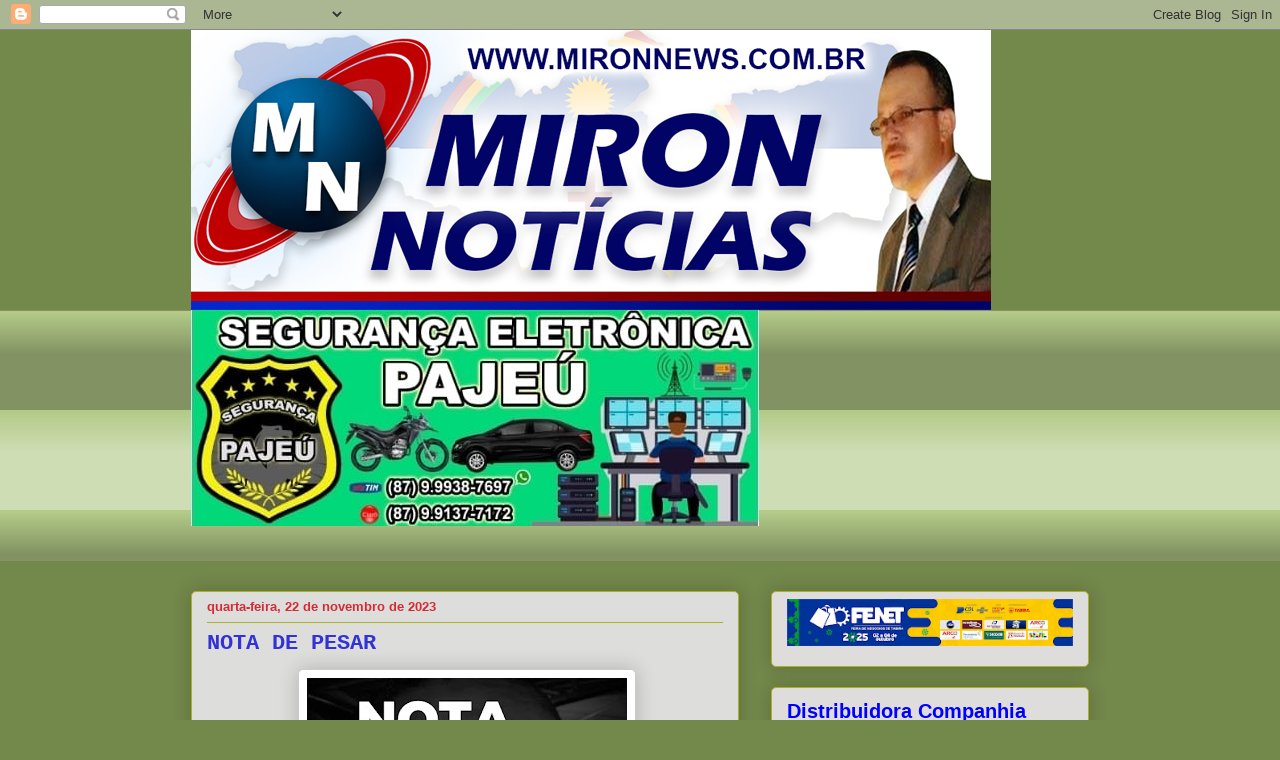

--- FILE ---
content_type: text/html; charset=UTF-8
request_url: https://www.mironnews.com.br/2023/11/nota-de-pesar_22.html
body_size: 19744
content:
<!DOCTYPE html>
<html class='v2' dir='ltr' lang='pt-BR' xmlns='http://www.w3.org/1999/xhtml' xmlns:b='http://www.google.com/2005/gml/b' xmlns:data='http://www.google.com/2005/gml/data' xmlns:expr='http://www.google.com/2005/gml/expr'>
<head>
<link href='https://www.blogger.com/static/v1/widgets/335934321-css_bundle_v2.css' rel='stylesheet' type='text/css'/>
<meta content='width=1100' name='viewport'/>
<meta content='text/html; charset=UTF-8' http-equiv='Content-Type'/>
<meta content='blogger' name='generator'/>
<link href='https://www.mironnews.com.br/favicon.ico' rel='icon' type='image/x-icon'/>
<link href='https://www.mironnews.com.br/2023/11/nota-de-pesar_22.html' rel='canonical'/>
<link rel="alternate" type="application/atom+xml" title="BLOG MIRON NOTÍCIAS  - Atom" href="https://www.mironnews.com.br/feeds/posts/default" />
<link rel="alternate" type="application/rss+xml" title="BLOG MIRON NOTÍCIAS  - RSS" href="https://www.mironnews.com.br/feeds/posts/default?alt=rss" />
<link rel="service.post" type="application/atom+xml" title="BLOG MIRON NOTÍCIAS  - Atom" href="https://www.blogger.com/feeds/5420006807206842959/posts/default" />

<link rel="alternate" type="application/atom+xml" title="BLOG MIRON NOTÍCIAS  - Atom" href="https://www.mironnews.com.br/feeds/8684071254310423037/comments/default" />
<!--Can't find substitution for tag [blog.ieCssRetrofitLinks]-->
<link href='https://blogger.googleusercontent.com/img/b/R29vZ2xl/AVvXsEi08-N0ND8qPzEqmBrW15hVia03CGyZD0gTxNRrq9_KAhy6VUdl9BvD3rIQIpqvV0dSOX1W6Fb2VYpv2X_sB8TUbRFykoGOkFHamNAbM8elpdE6hl3PNb-r7KO_ctDdnMc_UjOCmF7Eft6kjI1XhQLfpH0d6e6zP4zGg8_slAar5AdQ98ICEe2V-mvl0e0/s320/IMG-20231122-WA0004.jpg' rel='image_src'/>
<meta content='https://www.mironnews.com.br/2023/11/nota-de-pesar_22.html' property='og:url'/>
<meta content='NOTA DE PESAR' property='og:title'/>
<meta content='' property='og:description'/>
<meta content='https://blogger.googleusercontent.com/img/b/R29vZ2xl/AVvXsEi08-N0ND8qPzEqmBrW15hVia03CGyZD0gTxNRrq9_KAhy6VUdl9BvD3rIQIpqvV0dSOX1W6Fb2VYpv2X_sB8TUbRFykoGOkFHamNAbM8elpdE6hl3PNb-r7KO_ctDdnMc_UjOCmF7Eft6kjI1XhQLfpH0d6e6zP4zGg8_slAar5AdQ98ICEe2V-mvl0e0/w1200-h630-p-k-no-nu/IMG-20231122-WA0004.jpg' property='og:image'/>
<title>BLOG MIRON NOTÍCIAS : NOTA DE PESAR</title>
<style id='page-skin-1' type='text/css'><!--
/*
-----------------------------------------------
Blogger Template Style
Name:     Awesome Inc.
Designer: Tina Chen
URL:      tinachen.org
----------------------------------------------- */
/* Variable definitions
====================
<Variable name="keycolor" description="Main Color" type="color" default="#ffffff"/>
<Group description="Page" selector="body">
<Variable name="body.font" description="Font" type="font"
default="normal normal 13px Arial, Tahoma, Helvetica, FreeSans, sans-serif"/>
<Variable name="body.background.color" description="Background Color" type="color" default="#000000"/>
<Variable name="body.text.color" description="Text Color" type="color" default="#ffffff"/>
</Group>
<Group description="Links" selector=".main-inner">
<Variable name="link.color" description="Link Color" type="color" default="#888888"/>
<Variable name="link.visited.color" description="Visited Color" type="color" default="#444444"/>
<Variable name="link.hover.color" description="Hover Color" type="color" default="#cccccc"/>
</Group>
<Group description="Blog Title" selector=".header h1">
<Variable name="header.font" description="Title Font" type="font"
default="normal bold 40px Arial, Tahoma, Helvetica, FreeSans, sans-serif"/>
<Variable name="header.text.color" description="Title Color" type="color" default="#000000" />
<Variable name="header.background.color" description="Header Background" type="color" default="transparent" />
</Group>
<Group description="Blog Description" selector=".header .description">
<Variable name="description.font" description="Font" type="font"
default="normal normal 14px Arial, Tahoma, Helvetica, FreeSans, sans-serif"/>
<Variable name="description.text.color" description="Text Color" type="color"
default="#000000" />
</Group>
<Group description="Tabs Text" selector=".tabs-inner .widget li a">
<Variable name="tabs.font" description="Font" type="font"
default="normal bold 14px Arial, Tahoma, Helvetica, FreeSans, sans-serif"/>
<Variable name="tabs.text.color" description="Text Color" type="color" default="#000000"/>
<Variable name="tabs.selected.text.color" description="Selected Color" type="color" default="#333333"/>
</Group>
<Group description="Tabs Background" selector=".tabs-outer .PageList">
<Variable name="tabs.background.color" description="Background Color" type="color" default="#141414"/>
<Variable name="tabs.selected.background.color" description="Selected Color" type="color" default="#444444"/>
<Variable name="tabs.border.color" description="Border Color" type="color" default="#aab123"/>
</Group>
<Group description="Date Header" selector=".main-inner .widget h2.date-header, .main-inner .widget h2.date-header span">
<Variable name="date.font" description="Font" type="font"
default="normal normal 14px Arial, Tahoma, Helvetica, FreeSans, sans-serif"/>
<Variable name="date.text.color" description="Text Color" type="color" default="#666666"/>
<Variable name="date.border.color" description="Border Color" type="color" default="#aab123"/>
</Group>
<Group description="Post Title" selector="h3.post-title, h4, h3.post-title a">
<Variable name="post.title.font" description="Font" type="font"
default="normal bold 22px Arial, Tahoma, Helvetica, FreeSans, sans-serif"/>
<Variable name="post.title.text.color" description="Text Color" type="color" default="#000000"/>
</Group>
<Group description="Post Background" selector=".post">
<Variable name="post.background.color" description="Background Color" type="color" default="#dfdddb" />
<Variable name="post.border.color" description="Border Color" type="color" default="#aab123" />
<Variable name="post.border.bevel.color" description="Bevel Color" type="color" default="#aab123"/>
</Group>
<Group description="Gadget Title" selector="h2">
<Variable name="widget.title.font" description="Font" type="font"
default="normal bold 14px Arial, Tahoma, Helvetica, FreeSans, sans-serif"/>
<Variable name="widget.title.text.color" description="Text Color" type="color" default="#000000"/>
</Group>
<Group description="Gadget Text" selector=".sidebar .widget">
<Variable name="widget.font" description="Font" type="font"
default="normal normal 14px Arial, Tahoma, Helvetica, FreeSans, sans-serif"/>
<Variable name="widget.text.color" description="Text Color" type="color" default="#000000"/>
<Variable name="widget.alternate.text.color" description="Alternate Color" type="color" default="#666666"/>
</Group>
<Group description="Gadget Links" selector=".sidebar .widget">
<Variable name="widget.link.color" description="Link Color" type="color" default="#d52a33"/>
<Variable name="widget.link.visited.color" description="Visited Color" type="color" default="#7d181e"/>
<Variable name="widget.link.hover.color" description="Hover Color" type="color" default="#d52a33"/>
</Group>
<Group description="Gadget Background" selector=".sidebar .widget">
<Variable name="widget.background.color" description="Background Color" type="color" default="#141414"/>
<Variable name="widget.border.color" description="Border Color" type="color" default="#222222"/>
<Variable name="widget.border.bevel.color" description="Bevel Color" type="color" default="#000000"/>
</Group>
<Group description="Sidebar Background" selector=".column-left-inner .column-right-inner">
<Variable name="widget.outer.background.color" description="Background Color" type="color" default="transparent" />
</Group>
<Group description="Images" selector=".main-inner">
<Variable name="image.background.color" description="Background Color" type="color" default="transparent"/>
<Variable name="image.border.color" description="Border Color" type="color" default="transparent"/>
</Group>
<Group description="Feed" selector=".blog-feeds">
<Variable name="feed.text.color" description="Text Color" type="color" default="#000000"/>
</Group>
<Group description="Feed Links" selector=".blog-feeds">
<Variable name="feed.link.color" description="Link Color" type="color" default="#d52a33"/>
<Variable name="feed.link.visited.color" description="Visited Color" type="color" default="#7d181e"/>
<Variable name="feed.link.hover.color" description="Hover Color" type="color" default="#d52a33"/>
</Group>
<Group description="Pager" selector=".blog-pager">
<Variable name="pager.background.color" description="Background Color" type="color" default="#dddddb" />
</Group>
<Group description="Footer" selector=".footer-outer">
<Variable name="footer.background.color" description="Background Color" type="color" default="#dfdddb" />
<Variable name="footer.text.color" description="Text Color" type="color" default="#000000" />
</Group>
<Variable name="title.shadow.spread" description="Title Shadow" type="length" default="-1px" min="-1px" max="100px"/>
<Variable name="body.background" description="Body Background" type="background"
color="#73884b"
default="$(color) none repeat scroll top left"/>
<Variable name="body.background.gradient.cap" description="Body Gradient Cap" type="url"
default="none"/>
<Variable name="body.background.size" description="Body Background Size" type="string" default="auto"/>
<Variable name="tabs.background.gradient" description="Tabs Background Gradient" type="url"
default="none"/>
<Variable name="header.background.gradient" description="Header Background Gradient" type="url" default="none" />
<Variable name="header.padding.top" description="Header Top Padding" type="length" default="22px" min="0" max="100px"/>
<Variable name="header.margin.top" description="Header Top Margin" type="length" default="0" min="0" max="100px"/>
<Variable name="header.margin.bottom" description="Header Bottom Margin" type="length" default="0" min="0" max="100px"/>
<Variable name="widget.padding.top" description="Widget Padding Top" type="length" default="8px" min="0" max="20px"/>
<Variable name="widget.padding.side" description="Widget Padding Side" type="length" default="15px" min="0" max="100px"/>
<Variable name="widget.outer.margin.top" description="Widget Top Margin" type="length" default="0" min="0" max="100px"/>
<Variable name="widget.outer.background.gradient" description="Gradient" type="url" default="none" />
<Variable name="widget.border.radius" description="Gadget Border Radius" type="length" default="0" min="0" max="100px"/>
<Variable name="outer.shadow.spread" description="Outer Shadow Size" type="length" default="0" min="0" max="100px"/>
<Variable name="date.header.border.radius.top" description="Date Header Border Radius Top" type="length" default="0" min="0" max="100px"/>
<Variable name="date.header.position" description="Date Header Position" type="length" default="15px" min="0" max="100px"/>
<Variable name="date.space" description="Date Space" type="length" default="30px" min="0" max="100px"/>
<Variable name="date.position" description="Date Float" type="string" default="static" />
<Variable name="date.padding.bottom" description="Date Padding Bottom" type="length" default="0" min="0" max="100px"/>
<Variable name="date.border.size" description="Date Border Size" type="length" default="0" min="0" max="10px"/>
<Variable name="date.background" description="Date Background" type="background" color="transparent"
default="$(color) none no-repeat scroll top left" />
<Variable name="date.first.border.radius.top" description="Date First top radius" type="length" default="5px" min="0" max="100px"/>
<Variable name="date.last.space.bottom" description="Date Last Space Bottom" type="length"
default="20px" min="0" max="100px"/>
<Variable name="date.last.border.radius.bottom" description="Date Last bottom radius" type="length" default="5px" min="0" max="100px"/>
<Variable name="post.first.padding.top" description="First Post Padding Top" type="length" default="0" min="0" max="100px"/>
<Variable name="image.shadow.spread" description="Image Shadow Size" type="length" default="0" min="0" max="100px"/>
<Variable name="image.border.radius" description="Image Border Radius" type="length" default="0" min="0" max="100px"/>
<Variable name="separator.outdent" description="Separator Outdent" type="length" default="15px" min="0" max="100px"/>
<Variable name="title.separator.border.size" description="Widget Title Border Size" type="length" default="1px" min="0" max="10px"/>
<Variable name="list.separator.border.size" description="List Separator Border Size" type="length" default="1px" min="0" max="10px"/>
<Variable name="shadow.spread" description="Shadow Size" type="length" default="0" min="0" max="100px"/>
<Variable name="startSide" description="Side where text starts in blog language" type="automatic" default="left"/>
<Variable name="endSide" description="Side where text ends in blog language" type="automatic" default="right"/>
<Variable name="date.side" description="Side where date header is placed" type="string" default="right"/>
<Variable name="pager.border.radius.top" description="Pager Border Top Radius" type="length" default="5px" min="0" max="100px"/>
<Variable name="pager.space.top" description="Pager Top Space" type="length" default="1em" min="0" max="20em"/>
<Variable name="footer.background.gradient" description="Background Gradient" type="url" default="none" />
<Variable name="mobile.background.size" description="Mobile Background Size" type="string"
default="auto"/>
<Variable name="mobile.background.overlay" description="Mobile Background Overlay" type="string"
default="transparent none repeat scroll top left"/>
<Variable name="mobile.button.color" description="Mobile Button Color" type="color" default="#ffffff" />
*/
/* Content
----------------------------------------------- */
body {
font: normal normal 13px Arial, Tahoma, Helvetica, FreeSans, sans-serif;
color: #000000;
background: #73884b none repeat scroll top left;
}
html body .content-outer {
min-width: 0;
max-width: 100%;
width: 100%;
}
a:link {
text-decoration: none;
color: #d52a33;
}
a:visited {
text-decoration: none;
color: #7d181e;
}
a:hover {
text-decoration: underline;
color: #d52a33;
}
.body-fauxcolumn-outer .cap-top {
position: absolute;
z-index: 1;
height: 276px;
width: 100%;
background: transparent none repeat-x scroll top left;
_background-image: none;
}
/* Columns
----------------------------------------------- */
.content-inner {
padding: 0;
}
.header-inner .section {
margin: 0 16px;
}
.tabs-inner .section {
margin: 0 16px;
}
.main-inner {
padding-top: 30px;
}
.main-inner .column-center-inner,
.main-inner .column-left-inner,
.main-inner .column-right-inner {
padding: 0 5px;
}
*+html body .main-inner .column-center-inner {
margin-top: -30px;
}
#layout .main-inner .column-center-inner {
margin-top: 0;
}
/* Header
----------------------------------------------- */
.header-outer {
margin: 0 0 0 0;
background: transparent none repeat scroll 0 0;
}
.Header h1 {
font: normal normal 48px Georgia, Utopia, 'Palatino Linotype', Palatino, serif;
color: #000000;
text-shadow: 0 0 -1px #000000;
}
.Header h1 a {
color: #000000;
}
.Header .description {
font: normal bold 20px Verdana, Geneva, sans-serif;
color: #0000ff;
}
.header-inner .Header .titlewrapper,
.header-inner .Header .descriptionwrapper {
padding-left: 0;
padding-right: 0;
margin-bottom: 0;
}
.header-inner .Header .titlewrapper {
padding-top: 22px;
}
/* Tabs
----------------------------------------------- */
.tabs-outer {
overflow: hidden;
position: relative;
background: #b3ca88 url(https://resources.blogblog.com/blogblog/data/1kt/awesomeinc/tabs_gradient_light.png) repeat scroll 0 0;
}
#layout .tabs-outer {
overflow: visible;
}
.tabs-cap-top, .tabs-cap-bottom {
position: absolute;
width: 100%;
border-top: 1px solid #908d6a;
}
.tabs-cap-bottom {
bottom: 0;
}
.tabs-inner .widget li a {
display: inline-block;
margin: 0;
padding: .6em 1.5em;
font: normal normal 13px 'Courier New', Courier, FreeMono, monospace;
color: #333333;
border-top: 1px solid #908d6a;
border-bottom: 1px solid #908d6a;
border-left: 1px solid #908d6a;
height: 16px;
line-height: 16px;
}
.tabs-inner .widget li:last-child a {
border-right: 1px solid #908d6a;
}
.tabs-inner .widget li.selected a, .tabs-inner .widget li a:hover {
background: #63704b url(https://resources.blogblog.com/blogblog/data/1kt/awesomeinc/tabs_gradient_light.png) repeat-x scroll 0 -100px;
color: #ffffff;
}
/* Headings
----------------------------------------------- */
h2 {
font: normal bold 20px Arial, Tahoma, Helvetica, FreeSans, sans-serif;
color: #0000ff;
}
/* Widgets
----------------------------------------------- */
.main-inner .section {
margin: 0 27px;
padding: 0;
}
.main-inner .column-left-outer,
.main-inner .column-right-outer {
margin-top: 0;
}
#layout .main-inner .column-left-outer,
#layout .main-inner .column-right-outer {
margin-top: 0;
}
.main-inner .column-left-inner,
.main-inner .column-right-inner {
background: transparent none repeat 0 0;
-moz-box-shadow: 0 0 0 rgba(0, 0, 0, .2);
-webkit-box-shadow: 0 0 0 rgba(0, 0, 0, .2);
-goog-ms-box-shadow: 0 0 0 rgba(0, 0, 0, .2);
box-shadow: 0 0 0 rgba(0, 0, 0, .2);
-moz-border-radius: 5px;
-webkit-border-radius: 5px;
-goog-ms-border-radius: 5px;
border-radius: 5px;
}
#layout .main-inner .column-left-inner,
#layout .main-inner .column-right-inner {
margin-top: 0;
}
.sidebar .widget {
font: normal bold 20px Arial, Tahoma, Helvetica, FreeSans, sans-serif;
color: #000000;
}
.sidebar .widget a:link {
color: #d52a33;
}
.sidebar .widget a:visited {
color: #7d181e;
}
.sidebar .widget a:hover {
color: #d52a33;
}
.sidebar .widget h2 {
text-shadow: 0 0 -1px #000000;
}
.main-inner .widget {
background-color: #dfdddb;
border: 1px solid #aab123;
padding: 0 15px 15px;
margin: 20px -16px;
-moz-box-shadow: 0 0 20px rgba(0, 0, 0, .2);
-webkit-box-shadow: 0 0 20px rgba(0, 0, 0, .2);
-goog-ms-box-shadow: 0 0 20px rgba(0, 0, 0, .2);
box-shadow: 0 0 20px rgba(0, 0, 0, .2);
-moz-border-radius: 5px;
-webkit-border-radius: 5px;
-goog-ms-border-radius: 5px;
border-radius: 5px;
}
.main-inner .widget h2 {
margin: 0 -0;
padding: .6em 0 .5em;
border-bottom: 1px solid transparent;
}
.footer-inner .widget h2 {
padding: 0 0 .4em;
border-bottom: 1px solid transparent;
}
.main-inner .widget h2 + div, .footer-inner .widget h2 + div {
border-top: 1px solid #aab123;
padding-top: 8px;
}
.main-inner .widget .widget-content {
margin: 0 -0;
padding: 7px 0 0;
}
.main-inner .widget ul, .main-inner .widget #ArchiveList ul.flat {
margin: -8px -15px 0;
padding: 0;
list-style: none;
}
.main-inner .widget #ArchiveList {
margin: -8px 0 0;
}
.main-inner .widget ul li, .main-inner .widget #ArchiveList ul.flat li {
padding: .5em 15px;
text-indent: 0;
color: #000000;
border-top: 0 solid #aab123;
border-bottom: 1px solid transparent;
}
.main-inner .widget #ArchiveList ul li {
padding-top: .25em;
padding-bottom: .25em;
}
.main-inner .widget ul li:first-child, .main-inner .widget #ArchiveList ul.flat li:first-child {
border-top: none;
}
.main-inner .widget ul li:last-child, .main-inner .widget #ArchiveList ul.flat li:last-child {
border-bottom: none;
}
.post-body {
position: relative;
}
.main-inner .widget .post-body ul {
padding: 0 2.5em;
margin: .5em 0;
list-style: disc;
}
.main-inner .widget .post-body ul li {
padding: 0.25em 0;
margin-bottom: .25em;
color: #000000;
border: none;
}
.footer-inner .widget ul {
padding: 0;
list-style: none;
}
.widget .zippy {
color: #000000;
}
/* Posts
----------------------------------------------- */
body .main-inner .Blog {
padding: 0;
margin-bottom: 1em;
background-color: transparent;
border: none;
-moz-box-shadow: 0 0 0 rgba(0, 0, 0, 0);
-webkit-box-shadow: 0 0 0 rgba(0, 0, 0, 0);
-goog-ms-box-shadow: 0 0 0 rgba(0, 0, 0, 0);
box-shadow: 0 0 0 rgba(0, 0, 0, 0);
}
.main-inner .section:last-child .Blog:last-child {
padding: 0;
margin-bottom: 1em;
}
.main-inner .widget h2.date-header {
margin: 0 -15px 1px;
padding: 0 0 0 0;
font: normal bold 13px Verdana, Geneva, sans-serif;
color: #d52a33;
background: transparent none no-repeat scroll top left;
border-top: 0 solid #aab123;
border-bottom: 1px solid transparent;
-moz-border-radius-topleft: 0;
-moz-border-radius-topright: 0;
-webkit-border-top-left-radius: 0;
-webkit-border-top-right-radius: 0;
border-top-left-radius: 0;
border-top-right-radius: 0;
position: static;
bottom: 100%;
right: 15px;
text-shadow: 0 0 -1px #000000;
}
.main-inner .widget h2.date-header span {
font: normal bold 13px Verdana, Geneva, sans-serif;
display: block;
padding: .5em 15px;
border-left: 0 solid #aab123;
border-right: 0 solid #aab123;
}
.date-outer {
position: relative;
margin: 30px 0 20px;
padding: 0 15px;
background-color: #dddddb;
border: 1px solid #aab123;
-moz-box-shadow: 0 0 20px rgba(0, 0, 0, .2);
-webkit-box-shadow: 0 0 20px rgba(0, 0, 0, .2);
-goog-ms-box-shadow: 0 0 20px rgba(0, 0, 0, .2);
box-shadow: 0 0 20px rgba(0, 0, 0, .2);
-moz-border-radius: 5px;
-webkit-border-radius: 5px;
-goog-ms-border-radius: 5px;
border-radius: 5px;
}
.date-outer:first-child {
margin-top: 0;
}
.date-outer:last-child {
margin-bottom: 20px;
-moz-border-radius-bottomleft: 5px;
-moz-border-radius-bottomright: 5px;
-webkit-border-bottom-left-radius: 5px;
-webkit-border-bottom-right-radius: 5px;
-goog-ms-border-bottom-left-radius: 5px;
-goog-ms-border-bottom-right-radius: 5px;
border-bottom-left-radius: 5px;
border-bottom-right-radius: 5px;
}
.date-posts {
margin: 0 -0;
padding: 0 0;
clear: both;
}
.post-outer, .inline-ad {
border-top: 1px solid #aab123;
margin: 0 -0;
padding: 15px 0;
}
.post-outer {
padding-bottom: 10px;
}
.post-outer:first-child {
padding-top: 0;
border-top: none;
}
.post-outer:last-child, .inline-ad:last-child {
border-bottom: none;
}
.post-body {
position: relative;
}
.post-body img {
padding: 8px;
background: #ffffff;
border: 1px solid #cccccc;
-moz-box-shadow: 0 0 20px rgba(0, 0, 0, .2);
-webkit-box-shadow: 0 0 20px rgba(0, 0, 0, .2);
box-shadow: 0 0 20px rgba(0, 0, 0, .2);
-moz-border-radius: 5px;
-webkit-border-radius: 5px;
border-radius: 5px;
}
h3.post-title, h4 {
font: normal bold 22px 'Courier New', Courier, FreeMono, monospace;
color: #3232d8;
}
h3.post-title a {
font: normal bold 22px 'Courier New', Courier, FreeMono, monospace;
color: #3232d8;
}
h3.post-title a:hover {
color: #d52a33;
text-decoration: underline;
}
.post-header {
margin: 0 0 1em;
}
.post-body {
line-height: 1.4;
}
.post-outer h2 {
color: #000000;
}
.post-footer {
margin: 1.5em 0 0;
}
#blog-pager {
padding: 15px;
font-size: 120%;
background-color: #dddddb;
border: 1px solid #aab123;
-moz-box-shadow: 0 0 20px rgba(0, 0, 0, .2);
-webkit-box-shadow: 0 0 20px rgba(0, 0, 0, .2);
-goog-ms-box-shadow: 0 0 20px rgba(0, 0, 0, .2);
box-shadow: 0 0 20px rgba(0, 0, 0, .2);
-moz-border-radius: 5px;
-webkit-border-radius: 5px;
-goog-ms-border-radius: 5px;
border-radius: 5px;
-moz-border-radius-topleft: 5px;
-moz-border-radius-topright: 5px;
-webkit-border-top-left-radius: 5px;
-webkit-border-top-right-radius: 5px;
-goog-ms-border-top-left-radius: 5px;
-goog-ms-border-top-right-radius: 5px;
border-top-left-radius: 5px;
border-top-right-radius-topright: 5px;
margin-top: 1em;
}
.blog-feeds, .post-feeds {
margin: 1em 0;
text-align: center;
color: #000000;
}
.blog-feeds a, .post-feeds a {
color: #d52a33;
}
.blog-feeds a:visited, .post-feeds a:visited {
color: #7d181e;
}
.blog-feeds a:hover, .post-feeds a:hover {
color: #d52a33;
}
.post-outer .comments {
margin-top: 2em;
}
/* Comments
----------------------------------------------- */
.comments .comments-content .icon.blog-author {
background-repeat: no-repeat;
background-image: url([data-uri]);
}
.comments .comments-content .loadmore a {
border-top: 1px solid #908d6a;
border-bottom: 1px solid #908d6a;
}
.comments .continue {
border-top: 2px solid #908d6a;
}
/* Footer
----------------------------------------------- */
.footer-outer {
margin: -20px 0 -1px;
padding: 20px 0 0;
color: #000000;
overflow: hidden;
}
.footer-fauxborder-left {
border-top: 1px solid #aab123;
background: #dfdddb none repeat scroll 0 0;
-moz-box-shadow: 0 0 20px rgba(0, 0, 0, .2);
-webkit-box-shadow: 0 0 20px rgba(0, 0, 0, .2);
-goog-ms-box-shadow: 0 0 20px rgba(0, 0, 0, .2);
box-shadow: 0 0 20px rgba(0, 0, 0, .2);
margin: 0 -20px;
}
/* Mobile
----------------------------------------------- */
body.mobile {
background-size: auto;
}
.mobile .body-fauxcolumn-outer {
background: transparent none repeat scroll top left;
}
*+html body.mobile .main-inner .column-center-inner {
margin-top: 0;
}
.mobile .main-inner .widget {
padding: 0 0 15px;
}
.mobile .main-inner .widget h2 + div,
.mobile .footer-inner .widget h2 + div {
border-top: none;
padding-top: 0;
}
.mobile .footer-inner .widget h2 {
padding: 0.5em 0;
border-bottom: none;
}
.mobile .main-inner .widget .widget-content {
margin: 0;
padding: 7px 0 0;
}
.mobile .main-inner .widget ul,
.mobile .main-inner .widget #ArchiveList ul.flat {
margin: 0 -15px 0;
}
.mobile .main-inner .widget h2.date-header {
right: 0;
}
.mobile .date-header span {
padding: 0.4em 0;
}
.mobile .date-outer:first-child {
margin-bottom: 0;
border: 1px solid #aab123;
-moz-border-radius-topleft: 5px;
-moz-border-radius-topright: 5px;
-webkit-border-top-left-radius: 5px;
-webkit-border-top-right-radius: 5px;
-goog-ms-border-top-left-radius: 5px;
-goog-ms-border-top-right-radius: 5px;
border-top-left-radius: 5px;
border-top-right-radius: 5px;
}
.mobile .date-outer {
border-color: #aab123;
border-width: 0 1px 1px;
}
.mobile .date-outer:last-child {
margin-bottom: 0;
}
.mobile .main-inner {
padding: 0;
}
.mobile .header-inner .section {
margin: 0;
}
.mobile .post-outer, .mobile .inline-ad {
padding: 5px 0;
}
.mobile .tabs-inner .section {
margin: 0 10px;
}
.mobile .main-inner .widget h2 {
margin: 0;
padding: 0;
}
.mobile .main-inner .widget h2.date-header span {
padding: 0;
}
.mobile .main-inner .widget .widget-content {
margin: 0;
padding: 7px 0 0;
}
.mobile #blog-pager {
border: 1px solid transparent;
background: #dfdddb none repeat scroll 0 0;
}
.mobile .main-inner .column-left-inner,
.mobile .main-inner .column-right-inner {
background: transparent none repeat 0 0;
-moz-box-shadow: none;
-webkit-box-shadow: none;
-goog-ms-box-shadow: none;
box-shadow: none;
}
.mobile .date-posts {
margin: 0;
padding: 0;
}
.mobile .footer-fauxborder-left {
margin: 0;
border-top: inherit;
}
.mobile .main-inner .section:last-child .Blog:last-child {
margin-bottom: 0;
}
.mobile-index-contents {
color: #000000;
}
.mobile .mobile-link-button {
background: #d52a33 url(https://resources.blogblog.com/blogblog/data/1kt/awesomeinc/tabs_gradient_light.png) repeat scroll 0 0;
}
.mobile-link-button a:link, .mobile-link-button a:visited {
color: #ffffff;
}
.mobile .tabs-inner .PageList .widget-content {
background: transparent;
border-top: 1px solid;
border-color: #908d6a;
color: #333333;
}
.mobile .tabs-inner .PageList .widget-content .pagelist-arrow {
border-left: 1px solid #908d6a;
}

--></style>
<style id='template-skin-1' type='text/css'><!--
body {
min-width: 930px;
}
.content-outer, .content-fauxcolumn-outer, .region-inner {
min-width: 930px;
max-width: 930px;
_width: 930px;
}
.main-inner .columns {
padding-left: 0px;
padding-right: 350px;
}
.main-inner .fauxcolumn-center-outer {
left: 0px;
right: 350px;
/* IE6 does not respect left and right together */
_width: expression(this.parentNode.offsetWidth -
parseInt("0px") -
parseInt("350px") + 'px');
}
.main-inner .fauxcolumn-left-outer {
width: 0px;
}
.main-inner .fauxcolumn-right-outer {
width: 350px;
}
.main-inner .column-left-outer {
width: 0px;
right: 100%;
margin-left: -0px;
}
.main-inner .column-right-outer {
width: 350px;
margin-right: -350px;
}
#layout {
min-width: 0;
}
#layout .content-outer {
min-width: 0;
width: 800px;
}
#layout .region-inner {
min-width: 0;
width: auto;
}
body#layout div.add_widget {
padding: 8px;
}
body#layout div.add_widget a {
margin-left: 32px;
}
--></style>
<link href='https://www.blogger.com/dyn-css/authorization.css?targetBlogID=5420006807206842959&amp;zx=02316d4b-fb81-4c78-984d-0df492389bbd' media='none' onload='if(media!=&#39;all&#39;)media=&#39;all&#39;' rel='stylesheet'/><noscript><link href='https://www.blogger.com/dyn-css/authorization.css?targetBlogID=5420006807206842959&amp;zx=02316d4b-fb81-4c78-984d-0df492389bbd' rel='stylesheet'/></noscript>
<meta name='google-adsense-platform-account' content='ca-host-pub-1556223355139109'/>
<meta name='google-adsense-platform-domain' content='blogspot.com'/>

<!-- data-ad-client=ca-pub-5727918501532912 -->

</head>
<body class='loading'>
<div class='navbar section' id='navbar' name='Navbar'><div class='widget Navbar' data-version='1' id='Navbar1'><script type="text/javascript">
    function setAttributeOnload(object, attribute, val) {
      if(window.addEventListener) {
        window.addEventListener('load',
          function(){ object[attribute] = val; }, false);
      } else {
        window.attachEvent('onload', function(){ object[attribute] = val; });
      }
    }
  </script>
<div id="navbar-iframe-container"></div>
<script type="text/javascript" src="https://apis.google.com/js/platform.js"></script>
<script type="text/javascript">
      gapi.load("gapi.iframes:gapi.iframes.style.bubble", function() {
        if (gapi.iframes && gapi.iframes.getContext) {
          gapi.iframes.getContext().openChild({
              url: 'https://www.blogger.com/navbar/5420006807206842959?po\x3d8684071254310423037\x26origin\x3dhttps://www.mironnews.com.br',
              where: document.getElementById("navbar-iframe-container"),
              id: "navbar-iframe"
          });
        }
      });
    </script><script type="text/javascript">
(function() {
var script = document.createElement('script');
script.type = 'text/javascript';
script.src = '//pagead2.googlesyndication.com/pagead/js/google_top_exp.js';
var head = document.getElementsByTagName('head')[0];
if (head) {
head.appendChild(script);
}})();
</script>
</div></div>
<div class='body-fauxcolumns'>
<div class='fauxcolumn-outer body-fauxcolumn-outer'>
<div class='cap-top'>
<div class='cap-left'></div>
<div class='cap-right'></div>
</div>
<div class='fauxborder-left'>
<div class='fauxborder-right'></div>
<div class='fauxcolumn-inner'>
</div>
</div>
<div class='cap-bottom'>
<div class='cap-left'></div>
<div class='cap-right'></div>
</div>
</div>
</div>
<div class='content'>
<div class='content-fauxcolumns'>
<div class='fauxcolumn-outer content-fauxcolumn-outer'>
<div class='cap-top'>
<div class='cap-left'></div>
<div class='cap-right'></div>
</div>
<div class='fauxborder-left'>
<div class='fauxborder-right'></div>
<div class='fauxcolumn-inner'>
</div>
</div>
<div class='cap-bottom'>
<div class='cap-left'></div>
<div class='cap-right'></div>
</div>
</div>
</div>
<div class='content-outer'>
<div class='content-cap-top cap-top'>
<div class='cap-left'></div>
<div class='cap-right'></div>
</div>
<div class='fauxborder-left content-fauxborder-left'>
<div class='fauxborder-right content-fauxborder-right'></div>
<div class='content-inner'>
<header>
<div class='header-outer'>
<div class='header-cap-top cap-top'>
<div class='cap-left'></div>
<div class='cap-right'></div>
</div>
<div class='fauxborder-left header-fauxborder-left'>
<div class='fauxborder-right header-fauxborder-right'></div>
<div class='region-inner header-inner'>
<div class='header section' id='header' name='Cabeçalho'><div class='widget Header' data-version='1' id='Header1'>
<div id='header-inner'>
<a href='https://www.mironnews.com.br/' style='display: block'>
<img alt='BLOG MIRON NOTÍCIAS ' height='280px; ' id='Header1_headerimg' src='https://blogger.googleusercontent.com/img/b/R29vZ2xl/AVvXsEjyqGemf9RynuoNIcWQBTd0eonpbsIO0RVy3a39L9DfIiMGt6_doA86jRjZ03vPApb6dSu9fn8fyLCUozrh2QHlIgrU6MQfH_LDwjnet4hyKWF6zViIaMOAPGteQ0LWjGbMvbHasAPvwC8/s1600/280+800+BLOG+DO+MIRON+NEWS+%25282%2529.JPG' style='display: block' width='800px; '/>
</a>
</div>
</div></div>
</div>
</div>
<div class='header-cap-bottom cap-bottom'>
<div class='cap-left'></div>
<div class='cap-right'></div>
</div>
</div>
</header>
<div class='tabs-outer'>
<div class='tabs-cap-top cap-top'>
<div class='cap-left'></div>
<div class='cap-right'></div>
</div>
<div class='fauxborder-left tabs-fauxborder-left'>
<div class='fauxborder-right tabs-fauxborder-right'></div>
<div class='region-inner tabs-inner'>
<div class='tabs section' id='crosscol' name='Entre colunas'><div class='widget Image' data-version='1' id='Image1'>
<div class='widget-content'>
<img alt='' height='216' id='Image1_img' src='https://blogger.googleusercontent.com/img/b/R29vZ2xl/AVvXsEjtjpzSXAJ769cjLKekYrgrDd3xN-YCTeOgDyLkVFScfOUXetDRxihpiuNCqDEnL0sfdhoYe3Ugoqt-JQnzbW8bnQOdRsoPBlM3NRKKPyiwuTGIkQ7CMsRk8vy0A_19l0izh7gughKN7L0/s568/WhatsApp+Image+2022-01-11+at+06.28.06.jpeg' width='568'/>
<br/>
</div>
<div class='clear'></div>
</div></div>
<div class='tabs section' id='crosscol-overflow' name='Cross-Column 2'><div class='widget HTML' data-version='1' id='HTML11'>
<h2 class='title'>Select your Indioma and enjoy our page!</h2>
<div class='widget-content'>
<div id="google_translate_element"></div><script>function googleTranslateElementInit() { new google.translate.TranslateElement({ pageLanguage: 'pt' }, 'google_translate_element'); } </script><script src="//translate.google.com/translate_a/element.js?cb=googleTranslateElementInit"></script>
</div>
<div class='clear'></div>
</div></div>
</div>
</div>
<div class='tabs-cap-bottom cap-bottom'>
<div class='cap-left'></div>
<div class='cap-right'></div>
</div>
</div>
<div class='main-outer'>
<div class='main-cap-top cap-top'>
<div class='cap-left'></div>
<div class='cap-right'></div>
</div>
<div class='fauxborder-left main-fauxborder-left'>
<div class='fauxborder-right main-fauxborder-right'></div>
<div class='region-inner main-inner'>
<div class='columns fauxcolumns'>
<div class='fauxcolumn-outer fauxcolumn-center-outer'>
<div class='cap-top'>
<div class='cap-left'></div>
<div class='cap-right'></div>
</div>
<div class='fauxborder-left'>
<div class='fauxborder-right'></div>
<div class='fauxcolumn-inner'>
</div>
</div>
<div class='cap-bottom'>
<div class='cap-left'></div>
<div class='cap-right'></div>
</div>
</div>
<div class='fauxcolumn-outer fauxcolumn-left-outer'>
<div class='cap-top'>
<div class='cap-left'></div>
<div class='cap-right'></div>
</div>
<div class='fauxborder-left'>
<div class='fauxborder-right'></div>
<div class='fauxcolumn-inner'>
</div>
</div>
<div class='cap-bottom'>
<div class='cap-left'></div>
<div class='cap-right'></div>
</div>
</div>
<div class='fauxcolumn-outer fauxcolumn-right-outer'>
<div class='cap-top'>
<div class='cap-left'></div>
<div class='cap-right'></div>
</div>
<div class='fauxborder-left'>
<div class='fauxborder-right'></div>
<div class='fauxcolumn-inner'>
</div>
</div>
<div class='cap-bottom'>
<div class='cap-left'></div>
<div class='cap-right'></div>
</div>
</div>
<!-- corrects IE6 width calculation -->
<div class='columns-inner'>
<div class='column-center-outer'>
<div class='column-center-inner'>
<div class='main section' id='main' name='Principal'><div class='widget Blog' data-version='1' id='Blog1'>
<div class='blog-posts hfeed'>

          <div class="date-outer">
        
<h2 class='date-header'><span>quarta-feira, 22 de novembro de 2023</span></h2>

          <div class="date-posts">
        
<div class='post-outer'>
<div class='post hentry uncustomized-post-template' itemprop='blogPost' itemscope='itemscope' itemtype='http://schema.org/BlogPosting'>
<meta content='https://blogger.googleusercontent.com/img/b/R29vZ2xl/AVvXsEi08-N0ND8qPzEqmBrW15hVia03CGyZD0gTxNRrq9_KAhy6VUdl9BvD3rIQIpqvV0dSOX1W6Fb2VYpv2X_sB8TUbRFykoGOkFHamNAbM8elpdE6hl3PNb-r7KO_ctDdnMc_UjOCmF7Eft6kjI1XhQLfpH0d6e6zP4zGg8_slAar5AdQ98ICEe2V-mvl0e0/s320/IMG-20231122-WA0004.jpg' itemprop='image_url'/>
<meta content='5420006807206842959' itemprop='blogId'/>
<meta content='8684071254310423037' itemprop='postId'/>
<a name='8684071254310423037'></a>
<h3 class='post-title entry-title' itemprop='name'>
NOTA DE PESAR
</h3>
<div class='post-header'>
<div class='post-header-line-1'></div>
</div>
<div class='post-body entry-content' id='post-body-8684071254310423037' itemprop='description articleBody'>
<p style="text-align: center;">&nbsp;<a href="https://blogger.googleusercontent.com/img/b/R29vZ2xl/AVvXsEi08-N0ND8qPzEqmBrW15hVia03CGyZD0gTxNRrq9_KAhy6VUdl9BvD3rIQIpqvV0dSOX1W6Fb2VYpv2X_sB8TUbRFykoGOkFHamNAbM8elpdE6hl3PNb-r7KO_ctDdnMc_UjOCmF7Eft6kjI1XhQLfpH0d6e6zP4zGg8_slAar5AdQ98ICEe2V-mvl0e0/s1600/IMG-20231122-WA0004.jpg" imageanchor="1" style="margin-left: 1em; margin-right: 1em;"><img border="0" data-original-height="1600" data-original-width="1600" height="320" src="https://blogger.googleusercontent.com/img/b/R29vZ2xl/AVvXsEi08-N0ND8qPzEqmBrW15hVia03CGyZD0gTxNRrq9_KAhy6VUdl9BvD3rIQIpqvV0dSOX1W6Fb2VYpv2X_sB8TUbRFykoGOkFHamNAbM8elpdE6hl3PNb-r7KO_ctDdnMc_UjOCmF7Eft6kjI1XhQLfpH0d6e6zP4zGg8_slAar5AdQ98ICEe2V-mvl0e0/s320/IMG-20231122-WA0004.jpg" width="320" /></a><br /></p>
<div style='clear: both;'></div>
</div>
<div class='post-footer'>
<div class='post-footer-line post-footer-line-1'>
<span class='post-author vcard'>
Posted by
<span class='fn' itemprop='author' itemscope='itemscope' itemtype='http://schema.org/Person'>
<meta content='https://www.blogger.com/profile/12193824719831314656' itemprop='url'/>
<a class='g-profile' href='https://www.blogger.com/profile/12193824719831314656' rel='author' title='author profile'>
<span itemprop='name'>BLOG MIRON NOTÍCIAS</span>
</a>
</span>
</span>
<span class='post-timestamp'>
on
<meta content='https://www.mironnews.com.br/2023/11/nota-de-pesar_22.html' itemprop='url'/>
<a class='timestamp-link' href='https://www.mironnews.com.br/2023/11/nota-de-pesar_22.html' rel='bookmark' title='permanent link'><abbr class='published' itemprop='datePublished' title='2023-11-22T15:46:00-03:00'>novembro 22, 2023</abbr></a>
</span>
<span class='post-comment-link'>
</span>
<span class='post-icons'>
<span class='item-action'>
<a href='https://www.blogger.com/email-post/5420006807206842959/8684071254310423037' title='Enviar esta postagem'>
<img alt='' class='icon-action' height='13' src='https://resources.blogblog.com/img/icon18_email.gif' width='18'/>
</a>
</span>
<span class='item-control blog-admin pid-1692628158'>
<a href='https://www.blogger.com/post-edit.g?blogID=5420006807206842959&postID=8684071254310423037&from=pencil' title='Editar post'>
<img alt='' class='icon-action' height='18' src='https://resources.blogblog.com/img/icon18_edit_allbkg.gif' width='18'/>
</a>
</span>
</span>
<div class='post-share-buttons goog-inline-block'>
<a class='goog-inline-block share-button sb-email' href='https://www.blogger.com/share-post.g?blogID=5420006807206842959&postID=8684071254310423037&target=email' target='_blank' title='Enviar por e-mail'><span class='share-button-link-text'>Enviar por e-mail</span></a><a class='goog-inline-block share-button sb-blog' href='https://www.blogger.com/share-post.g?blogID=5420006807206842959&postID=8684071254310423037&target=blog' onclick='window.open(this.href, "_blank", "height=270,width=475"); return false;' target='_blank' title='Postar no blog!'><span class='share-button-link-text'>Postar no blog!</span></a><a class='goog-inline-block share-button sb-twitter' href='https://www.blogger.com/share-post.g?blogID=5420006807206842959&postID=8684071254310423037&target=twitter' target='_blank' title='Compartilhar no X'><span class='share-button-link-text'>Compartilhar no X</span></a><a class='goog-inline-block share-button sb-facebook' href='https://www.blogger.com/share-post.g?blogID=5420006807206842959&postID=8684071254310423037&target=facebook' onclick='window.open(this.href, "_blank", "height=430,width=640"); return false;' target='_blank' title='Compartilhar no Facebook'><span class='share-button-link-text'>Compartilhar no Facebook</span></a><a class='goog-inline-block share-button sb-pinterest' href='https://www.blogger.com/share-post.g?blogID=5420006807206842959&postID=8684071254310423037&target=pinterest' target='_blank' title='Compartilhar com o Pinterest'><span class='share-button-link-text'>Compartilhar com o Pinterest</span></a>
</div>
</div>
<div class='post-footer-line post-footer-line-2'>
<span class='post-labels'>
</span>
</div>
<div class='post-footer-line post-footer-line-3'>
<span class='post-location'>
</span>
</div>
</div>
</div>
<div class='comments' id='comments'>
<a name='comments'></a>
<h4>Nenhum comentário:</h4>
<div id='Blog1_comments-block-wrapper'>
<dl class='avatar-comment-indent' id='comments-block'>
</dl>
</div>
<p class='comment-footer'>
<div class='comment-form'>
<a name='comment-form'></a>
<h4 id='comment-post-message'>Postar um comentário</h4>
<p>
</p>
<a href='https://www.blogger.com/comment/frame/5420006807206842959?po=8684071254310423037&hl=pt-BR&saa=85391&origin=https://www.mironnews.com.br' id='comment-editor-src'></a>
<iframe allowtransparency='true' class='blogger-iframe-colorize blogger-comment-from-post' frameborder='0' height='410px' id='comment-editor' name='comment-editor' src='' width='100%'></iframe>
<script src='https://www.blogger.com/static/v1/jsbin/2830521187-comment_from_post_iframe.js' type='text/javascript'></script>
<script type='text/javascript'>
      BLOG_CMT_createIframe('https://www.blogger.com/rpc_relay.html');
    </script>
</div>
</p>
</div>
</div>

        </div></div>
      
</div>
<div class='blog-pager' id='blog-pager'>
<span id='blog-pager-newer-link'>
<a class='blog-pager-newer-link' href='https://www.mironnews.com.br/2023/11/22-de-novembro-dia-do-musico.html' id='Blog1_blog-pager-newer-link' title='Postagem mais recente'>Postagem mais recente</a>
</span>
<span id='blog-pager-older-link'>
<a class='blog-pager-older-link' href='https://www.mironnews.com.br/2023/11/informacoes-divulgadas-por-joel-mariano.html' id='Blog1_blog-pager-older-link' title='Postagem mais antiga'>Postagem mais antiga</a>
</span>
<a class='home-link' href='https://www.mironnews.com.br/'>Página inicial</a>
</div>
<div class='clear'></div>
<div class='post-feeds'>
<div class='feed-links'>
Assinar:
<a class='feed-link' href='https://www.mironnews.com.br/feeds/8684071254310423037/comments/default' target='_blank' type='application/atom+xml'>Postar comentários (Atom)</a>
</div>
</div>
</div></div>
</div>
</div>
<div class='column-left-outer'>
<div class='column-left-inner'>
<aside>
</aside>
</div>
</div>
<div class='column-right-outer'>
<div class='column-right-inner'>
<aside>
<div class='sidebar section' id='sidebar-right-1'><div class='widget Image' data-version='1' id='Image8'>
<div class='widget-content'>
<img alt='' height='56' id='Image8_img' src='https://blogger.googleusercontent.com/img/a/AVvXsEjPhBrkKh9mnWRhnDw1iNA9Zf6RxSq6QlOjtJQUPjie7_uPLbbbQebl03Ftia0vy8MdBWXkJCq_00MhL4eJPE0uQXzzgyF5kGQkYVzAyrxLCl396N4B5pWbuk9li8pFDlmQnWKuJOoap35iFyC0qN8ao0BIyEow1AJmH-GpioO_Z_XNQh4oRUyVwCq0xHC_=s342' width='342'/>
<br/>
</div>
<div class='clear'></div>
</div><div class='widget Image' data-version='1' id='Image4'>
<h2>Distribuidora Companhia Moto Peças</h2>
<div class='widget-content'>
<img alt='Distribuidora Companhia Moto Peças' height='342' id='Image4_img' src='https://blogger.googleusercontent.com/img/a/AVvXsEirQerQ_FdrCShgM2f8hW9nlznxxSVDHP9UkruCearQkxmLsQJ_OAwHsx3OM7RSRwstLJQjWzS5mDAFnIbORsPAHqQ5RLWC5LsqHbiuUCtEjs3ef-nZqakC3uQYpXRMKFODD2SNq-Xu-8rNVcTMKtnYSYjpBGihn_idI0YrA3lZF-cfoQktvYf6Lhn5vrI7=s342' width='342'/>
<br/>
<span class='caption'>Venha fazer a Revisão Preventiva da sua Moto</span>
</div>
<div class='clear'></div>
</div><div class='widget Image' data-version='1' id='Image6'>
<h2>Distribuidora Companhia Moto Peças</h2>
<div class='widget-content'>
<img alt='Distribuidora Companhia Moto Peças' height='242' id='Image6_img' src='https://blogger.googleusercontent.com/img/a/AVvXsEiH-etFb4LNoTvwDa_Bz6kjbKal1N8o4jxRx-mIKMsMNK5NJNs5zt1Jgmw4RoT5o7YIGQh9amY1NsjJDybh5eFlXNfZNMx4l3mBuowMdJycvF_IJvOxtB4JL4du_x7oX1MQvoZ8vLj7a8OUVjU7oMSkbhKtSJyEGOJ0WSX8NxPX9UwlYgcykmU9X-b5EtZa=s342' width='342'/>
<br/>
<span class='caption'>Localização: Saida para Água Branca  - PB, Rodovia PE - 304.</span>
</div>
<div class='clear'></div>
</div><div class='widget Image' data-version='1' id='Image2'>
<h2>ReciclaNet  - Promoção Indique e Ganhe</h2>
<div class='widget-content'>
<img alt='ReciclaNet  - Promoção Indique e Ganhe' height='608' id='Image2_img' src='https://blogger.googleusercontent.com/img/a/AVvXsEjoxZjOTw1hW6Wy5z2A1XCkdZS17V5M6Xldof1ocgetSkUhPUcKvn7GTOvFGFVabU2O-OBBWLqN1_7nbLqNlrLJfYivozyizo6dKm2F0jBsHP6KsiTTuv4yk8l5Tein_UI27ty8Kzya0cYYXo3pVfGynBW1AcJ3i8w2UUlLUA9NoLZSOEQcvDpm_8yCwVqM=s608' width='342'/>
<br/>
</div>
<div class='clear'></div>
</div><div class='widget Image' data-version='1' id='Image3'>
<h2>AÇAI TOP</h2>
<div class='widget-content'>
<img alt='AÇAI TOP' height='241' id='Image3_img' src='https://blogger.googleusercontent.com/img/a/AVvXsEj_h-wMxXrl2-ORtc1hnH5M5Mo6NVhzHPXTCNBSp9nWwbSiF9avx0GfREjOxnbSVvEDmNQAt4VAoNzgWkrsuD_gjAu1ofW_PiTD9Jc-fz3QUx7itXhmGFLt1PkgY3mRh5lKOORs_FW48hZA2DZxtgkpov-ATsNK0IGxz739m_nfyg2VCM-JwrCiiOoKithL=s342' width='342'/>
<br/>
<span class='caption'>Avenida Raul Pereira Amorim, Centro de Tabira-PE. (Enfrente as Canecas).</span>
</div>
<div class='clear'></div>
</div><div class='widget Image' data-version='1' id='Image7'>
<h2>Park Sol</h2>
<div class='widget-content'>
<img alt='Park Sol' height='484' id='Image7_img' src='https://blogger.googleusercontent.com/img/a/AVvXsEhGYzjhsHZLEy3YK2bjT4vn8_nC8l2audNuBSRquyzSb2C1FhD1AUmXTWq9g_a8zC5dyK9p4FtldqKbUt1Og6XmEBUNZYmmRoHupxe9UQUPKM5WQWGv9IrgNZYMSFMWbFajKnOqxtjN4Xr-tHHX-LGZDIVvHqIwBSl-g06GJRHQvlk-X-KUS4LmeSmkKX_c=s484' width='342'/>
<br/>
</div>
<div class='clear'></div>
</div><div class='widget Image' data-version='1' id='Image5'>
<h2>SUELEN STUDIO HAIR</h2>
<div class='widget-content'>
<img alt='SUELEN STUDIO HAIR' height='342' id='Image5_img' src='https://blogger.googleusercontent.com/img/a/AVvXsEiepTdvqPKhvXC7OuNhTbYG1yk6I9sYUpm0RusnikShmUrU3N0RtsTezbZTyl5Evu0vJfkn8OcrbMSEJ3tjHd2UHh6Uxwq368L_tvs0g5zBiDuwtXD1uHcwCuG2DX9G-LKBdYWskxIM8-HZSUfSJ6ZIoO1o6UbErYO40VR3cR5oWnbla2V_ufs9XLjmOiiU=s342' width='342'/>
<br/>
<span class='caption'>Telefone: (87) 9.9603-2434</span>
</div>
<div class='clear'></div>
</div><div class='widget Image' data-version='1' id='Image11'>
<h2>D&#180;JOTA PET</h2>
<div class='widget-content'>
<img alt='D´JOTA PET' height='191' id='Image11_img' src='https://blogger.googleusercontent.com/img/a/AVvXsEiHc_k1EoJqxrGnmtgsda5EMFxygKaFoy5Phx0ORGZlEIe-Qurgtaskhwyl6f9irnp_Ai7uwIcuZSavIsGCARX82aozrcPKAn4wkZwleX5bVWOuSh_RHUMsMKNs00ZxqyKCbBrwfg4Cic1ROsv1UIcNv9_5cz6AsPTs5cBSJwANnv36Dy4anWpBn7FJjl0=s342' width='342'/>
<br/>
</div>
<div class='clear'></div>
</div><div class='widget Stats' data-version='1' id='Stats1'>
<div class='widget-content'>
<div id='Stats1_content' style='display: none;'>
<span class='counter-wrapper graph-counter-wrapper' id='Stats1_totalCount'>
</span>
<div class='clear'></div>
</div>
</div>
</div><div class='widget HTML' data-version='1' id='HTML1'>
<h2 class='title'>Oline</h2>
<div class='widget-content'>
<script id="_wau19y">var _wau = _wau || []; _wau.push(["classic", "mcty9a8o5jdd", "19y"]);
(function() {var s=document.createElement("script"); s.async=true;
s.src="http://widgets.amung.us/classic.js";
document.getElementsByTagName("head")[0].appendChild(s);
})();</script>
</div>
<div class='clear'></div>
</div><div class='widget PopularPosts' data-version='1' id='PopularPosts1'>
<h2>Leia Também Publicações Recentes!</h2>
<div class='widget-content popular-posts'>
<ul>
<li>
<div class='item-content'>
<div class='item-thumbnail'>
<a href='https://www.mironnews.com.br/2025/12/homicidio-em-recife.html' target='_blank'>
<img alt='' border='0' src='https://blogger.googleusercontent.com/img/b/R29vZ2xl/AVvXsEj_O4ofzWLdC4kFeldrMR6lm7Wp55smX_h3f2MQSDjvX-m1Q9o1QcMbLQTLCLKSbF7tZFAJ9-KvDoV3Axq2zuB2wgIb4fxLgjTMDtWCcsRUoTDApBYA8wBuA08YFa7x-TaWbxl9fFQrCNyKYuKROoERRToSZ8xaE-Pn-HWPP4VvMFqX5BcFFNQiJuTi4QMe/w72-h72-p-k-no-nu/FB_IMG_1765358624680.jpg'/>
</a>
</div>
<div class='item-title'><a href='https://www.mironnews.com.br/2025/12/homicidio-em-recife.html'>HOMICÍDIO EM RECIFE</a></div>
<div class='item-snippet'>Vítima conhecida como &#8220;Ryan Sufista&#8221; ainda não teve identidade formal confirmada. Um homem identificado apenas pelo apelido &#8220;Ryan Sufista&#8221;, ...</div>
</div>
<div style='clear: both;'></div>
</li>
<li>
<div class='item-content'>
<div class='item-thumbnail'>
<a href='https://www.mironnews.com.br/2026/01/violencia-banal.html' target='_blank'>
<img alt='' border='0' src='https://blogger.googleusercontent.com/img/b/R29vZ2xl/AVvXsEjP-DMfoPbngHjg8P4FwZ1vLNXZ2L3zirSEEZMoQJac2BcHOrMLzzgksCEuNqH4TTbCAJmdCSNYDKlWWLYrPtjjCydTzzNOV3dgNsC0kztri3JU6RA9OFZzxn3K988U8Wy6RsaTXl0BIhagGk8VBpsnf6xLBpHf3J6cjXBqS3kPiP9A-8mvS3KMWDkPw4bg/w72-h72-p-k-no-nu/FB_IMG_1767689455665.jpg'/>
</a>
</div>
<div class='item-title'><a href='https://www.mironnews.com.br/2026/01/violencia-banal.html'> VIOLÊNCIA BANAL</a></div>
<div class='item-snippet'>É de Afogados da Ingazeira a vítima de esfaqueamento essa manhã em pleno centro de São José do Egito. Silvio Romero Bezerra da Silva @silvio...</div>
</div>
<div style='clear: both;'></div>
</li>
<li>
<div class='item-content'>
<div class='item-thumbnail'>
<a href='https://www.mironnews.com.br/2026/01/a-de-pe.html' target='_blank'>
<img alt='' border='0' src='https://blogger.googleusercontent.com/img/b/R29vZ2xl/AVvXsEjxSYFM0xbgXHgUbzoKBsIJgngTjUzuA0Bxn44i6_7We3r3mBurpRb_EjA1WIwdBMTV1t-QQWeR2V1EX_n0RBJLKmfVPUdAjxqoHAP1XWCY2s1JuLLGApAv4hcIAN22bAAQ9rYVV2GbHJ32GQvZwOR_fmfkDg4_m-IynhfXGcqtYD_Y-_Y6XbIb5IoJ05Nn/w72-h72-p-k-no-nu/FB_IMG_1768273515018.jpg'/>
</a>
</div>
<div class='item-title'><a href='https://www.mironnews.com.br/2026/01/a-de-pe.html'>𝗣𝗢𝗟𝗜𝗖𝗜𝗔𝗟 𝗠𝗜𝗟𝗜𝗧𝗔𝗥 𝗠𝗢𝗥𝗧𝗔 𝗘𝗠 𝗔𝗖𝗜𝗗𝗘𝗡𝗧𝗘 𝗦𝗘𝗥Á 𝗘𝗡𝗧𝗘𝗥𝗥𝗔𝗗𝗔 𝗘𝗠 𝗧𝗥𝗜𝗨𝗡𝗙𝗢, 𝗡𝗢 𝗦𝗘𝗥𝗧Ã𝗢 DE PE. </a></div>
<div class='item-snippet'>O corpo da policial militar Leidy Emily, de 28 anos, do 12º Batalhão da PMPE, foi liberado na manhã desta segunda-feira (12) pelo Instituto ...</div>
</div>
<div style='clear: both;'></div>
</li>
<li>
<div class='item-content'>
<div class='item-thumbnail'>
<a href='https://www.mironnews.com.br/2025/11/nota-de-pesar.html' target='_blank'>
<img alt='' border='0' src='https://blogger.googleusercontent.com/img/b/R29vZ2xl/AVvXsEhDSxkbE0ua89EShce2EhOwNjttls9In4pld6yIG8XYwOcHuGN2p0mv4VLeDWPIVmE1xK_510yGTIFgumwG7qGQOoMWyE3GUvIKJfSjxPjForqf9wy4v0QzdvGJ6g-_NLp3ITzbCrLFodjeAaIlgNIxOkhnNn_cxTahsJi1vX3aVtaay3s5lmud4-KNl0uE/w72-h72-p-k-no-nu/IMG-20251116-WA0063.jpg'/>
</a>
</div>
<div class='item-title'><a href='https://www.mironnews.com.br/2025/11/nota-de-pesar.html'>NOTA DE PESAR</a></div>
<div class='item-snippet'>Recebemos, com imenso pesar, a notícia do falecimento de Geraldo Santos, pai do nosso presidente estadual, deputado federal Carlos Veras, e ...</div>
</div>
<div style='clear: both;'></div>
</li>
<li>
<div class='item-content'>
<div class='item-thumbnail'>
<a href='https://www.mironnews.com.br/2025/12/e.html' target='_blank'>
<img alt='' border='0' src='https://blogger.googleusercontent.com/img/b/R29vZ2xl/AVvXsEiR7AxqLXHxStYRGqyOs1m0Cn_g0A8s13g22Xy6Gspl0TZyzdyBjE2n5ltZZR4m_6hMjtApybCtuwBfINAiSc6zgAbxa5ZmHhjVzYY0tkbm_EA7LFnSIjEBvCQkNx2XC_I68cF4wc520XMFEBnZiqVI53zJvGP-8W4th3V2kAQc7jgOt-lTGdOkpBtcdn0L/w72-h72-p-k-no-nu/FB_IMG_1765763531248.jpg'/>
</a>
</div>
<div class='item-title'><a href='https://www.mironnews.com.br/2025/12/e.html'> 𝗝𝗢𝗩𝗘𝗠 𝗠𝗢𝗥𝗥𝗘 𝗘𝗠 𝗚𝗥𝗔𝗩𝗘 𝗔𝗖𝗜𝗗𝗘𝗡𝗧𝗘 𝗗𝗘 𝗠𝗢𝗧𝗢 𝗘𝗡𝗧𝗥𝗘 𝗦Ã𝗢 𝗝𝗢𝗦É 𝗗𝗢 𝗘𝗚𝗜𝗧𝗢 𝗘 𝗕𝗥𝗘𝗝𝗜𝗡𝗛𝗢 </a></div>
<div class='item-snippet'>Um acidente com vítima fatal foi registrado neste domingo (14), por volta das 2h da manhã, na PE-275, rodovia que liga São José do Egito a B...</div>
</div>
<div style='clear: both;'></div>
</li>
<li>
<div class='item-content'>
<div class='item-thumbnail'>
<a href='https://www.mironnews.com.br/2025/12/exclusiva-modas.html' target='_blank'>
<img alt='' border='0' src='https://blogger.googleusercontent.com/img/b/R29vZ2xl/AVvXsEj0Aju9-IZTuLA9uOdjkaRzDSTJeMEZEPRRZQi1_o1p55dHl-Gd6ylBGp7TcEXwUqm9sTva2e7XdO6kv8J0RElqjiTvZRfXYB0gqDcE0CUYYURfpeNcb8eafimJ93od5JwdrAb04UVnsAWwsr3hhdHlN4HqiJJjG6rwTc8xnTuTErgyAOvGo_Why-G_xTzG/w72-h72-p-k-no-nu/IMG-20251217-WA0052.jpg'/>
</a>
</div>
<div class='item-title'><a href='https://www.mironnews.com.br/2025/12/exclusiva-modas.html'>EXCLUSIVA MODAS </a></div>
<div class='item-snippet'>Final de ano está chegando, a correria para escolher aquele vestido, festa de formatura, Natal, final de Ano, edct. Faça uma visita a Loja ...</div>
</div>
<div style='clear: both;'></div>
</li>
<li>
<div class='item-content'>
<div class='item-thumbnail'>
<a href='https://www.mironnews.com.br/2026/01/nota-de-pesar.html' target='_blank'>
<img alt='' border='0' src='https://blogger.googleusercontent.com/img/b/R29vZ2xl/AVvXsEj0feOoBA5Reuu-AuHNQm5qa83e0OQYbt3ORw-tlp2M68IbVcQj65R1NHFnFPtMZBWiQy5_rRke_IXXucQsxq3LWqxiZ_goFgWeHV6CDKN1-Tb1qx9Jo93kWEsXsCxIemBbLFptBygRJquy4aHfV1sivCMb0ZdIkDXq9Ye8U-0JX6i88FN7gdWwpZG1_RXt/w72-h72-p-k-no-nu/FB_IMG_1767545081933.jpg'/>
</a>
</div>
<div class='item-title'><a href='https://www.mironnews.com.br/2026/01/nota-de-pesar.html'>NOTA DE PESAR</a></div>
<div class='item-snippet'>O Governo de Água Branca é a Secretaria Municipal de Educação, manifestam profundo pesar pelo falecimento repentino do professor José Eugêni...</div>
</div>
<div style='clear: both;'></div>
</li>
<li>
<div class='item-content'>
<div class='item-thumbnail'>
<a href='https://www.mironnews.com.br/2024/10/aprovado-pl-22382024.html' target='_blank'>
<img alt='' border='0' src='https://blogger.googleusercontent.com/img/b/R29vZ2xl/AVvXsEh4jp8HSJASk9xP5W4iuX_vC0cmazrWsh2Vtf6MUhcaeYZ7PXvstnLEZmHz46-qgnonkdVfL8n4-iXvU6pp_N6eKs1iO27GkdJEtIvhanWX1Y74cxTLdD_5A4jVBppn26d3bfRGj1H7ed2adg1Nvq3-UMCSYSglE6lyxlAJVJPkMhs55SXObJs2fn105sFD/w72-h72-p-k-no-nu/IMG-20241009-WA0105.jpg'/>
</a>
</div>
<div class='item-title'><a href='https://www.mironnews.com.br/2024/10/aprovado-pl-22382024.html'>Aprovado a PL 2238/2024</a></div>
<div class='item-snippet'>&#160;</div>
</div>
<div style='clear: both;'></div>
</li>
<li>
<div class='item-content'>
<div class='item-thumbnail'>
<a href='https://www.mironnews.com.br/2026/01/mulher-e-morta-tiros-dentro-de-viatura.html' target='_blank'>
<img alt='' border='0' src='https://blogger.googleusercontent.com/img/b/R29vZ2xl/AVvXsEg2FcnaP-PsrQFhhkhTAEgl8XyCx-3EzblG2S1C9S-yf9SZP3gkVjobESAsOAtXfldAMPVY7IzMKfynS19yoH0IW1hQQKcpTX0EQV2dvqo5vsOzrP4WXvIkU0mtsqsFMantTvcx_OUNoJAG18ezRgfvokWBWJBSBgqzxzo87gmhILVI4cd0f-koxMEhlLjg/w72-h72-p-k-no-nu/FB_IMG_1769331956111.jpg'/>
</a>
</div>
<div class='item-title'><a href='https://www.mironnews.com.br/2026/01/mulher-e-morta-tiros-dentro-de-viatura.html'>MULHER É MORTA A TIROS DENTRO DE VIATURA APÓS TENTAR ENFORCAR POLÍCIAL.</a></div>
<div class='item-snippet'>Uma ocorrência registrada na Serra catarinense terminou com a morte de uma detenta durante deslocamento policial. O episódio foi confirmado ...</div>
</div>
<div style='clear: both;'></div>
</li>
<li>
<div class='item-content'>
<div class='item-thumbnail'>
<a href='https://www.mironnews.com.br/2026/01/policial-militar-do-grande-recife-e.html' target='_blank'>
<img alt='' border='0' src='https://blogger.googleusercontent.com/img/b/R29vZ2xl/AVvXsEimiqrb5LZcLvdoE_J5KR01S9W_LtYqs_g7UqTmWdgslu_I5YtxvO9e1gwJdeyK7u2vMQLkvxlW9-u0qW2jpb6Wc0QL1D9x4kq1jT8uf1_pGPkQwgd4pBxbrzGU-4d_uYsyVBNsAhWHiBRrlOb-AvBB2Ufj8z_2gNPe67zo7JgjrrqA7KOFGbMp8JZAskCO/w72-h72-p-k-no-nu/images%20(1).jpeg'/>
</a>
</div>
<div class='item-title'><a href='https://www.mironnews.com.br/2026/01/policial-militar-do-grande-recife-e.html'>Policial militar do Grande Recife é punido com três dias de detenção por tamanho do bigode</a></div>
<div class='item-snippet'>Por Jorge Cosme&#160; - Diário de Pernambuco.&#160; Um sargento da Polícia Militar de Pernambuco (PM) foi punido com três dias de detenção devido ao t...</div>
</div>
<div style='clear: both;'></div>
</li>
</ul>
<div class='clear'></div>
</div>
</div><div class='widget LinkList' data-version='1' id='LinkList1'>
<h2>Parceiros do Blog Miron Notícias</h2>
<div class='widget-content'>
<ul>
<li><a href='https://afogadosfm.com.br/'>Afogados FM 87.9</a></li>
<li><a href='http://www.agrestenoticia.com/'>Blog Agreste Notícias</a></li>
<li><a href='https://blogdellas.com.br/'>Blog Dellas</a></li>
<li><a href='http://blogdoitamar.com.br'>Blog do Itamar</a></li>
<li><a href='http://www.blogdopereira.net/'>Blog do Pereira</a></li>
<li><a href='http://www.maispajeu.com.br/'>Blog Mais Pajeú</a></li>
<li><a href='http://www.trajandocidadania.com.br/'>Blog Trajando Cidadania</a></li>
<li><a href='http://www.portalagresteviolento.com.br/'>Portal Agreste Violento</a></li>
<li><a href='https://qtc.ecra.club/2020/02/anatel-libera-fistel-2021.html'>QTC da ECRA (Recuperar o Nº FISTEL).</a></li>
<li><a href='https://www.radioprincesaisabelfm.com.br/'>Rádio Princesa 92.5 FM</a></li>
</ul>
<div class='clear'></div>
</div>
</div><div class='widget BlogArchive' data-version='1' id='BlogArchive1'>
<h2>Arquivo do blog Miron Notícias</h2>
<div class='widget-content'>
<div id='ArchiveList'>
<div id='BlogArchive1_ArchiveList'>
<select id='BlogArchive1_ArchiveMenu'>
<option value=''>Arquivo do blog Miron Notícias</option>
<option value='https://www.mironnews.com.br/2026/01/'>janeiro (35)</option>
<option value='https://www.mironnews.com.br/2025/12/'>dezembro (55)</option>
<option value='https://www.mironnews.com.br/2025/11/'>novembro (26)</option>
<option value='https://www.mironnews.com.br/2025/10/'>outubro (42)</option>
<option value='https://www.mironnews.com.br/2025/09/'>setembro (26)</option>
<option value='https://www.mironnews.com.br/2025/08/'>agosto (36)</option>
<option value='https://www.mironnews.com.br/2025/07/'>julho (31)</option>
<option value='https://www.mironnews.com.br/2025/06/'>junho (32)</option>
<option value='https://www.mironnews.com.br/2025/05/'>maio (50)</option>
<option value='https://www.mironnews.com.br/2025/04/'>abril (46)</option>
<option value='https://www.mironnews.com.br/2025/03/'>março (45)</option>
<option value='https://www.mironnews.com.br/2025/02/'>fevereiro (56)</option>
<option value='https://www.mironnews.com.br/2025/01/'>janeiro (44)</option>
<option value='https://www.mironnews.com.br/2024/12/'>dezembro (12)</option>
<option value='https://www.mironnews.com.br/2024/11/'>novembro (36)</option>
<option value='https://www.mironnews.com.br/2024/10/'>outubro (45)</option>
<option value='https://www.mironnews.com.br/2024/09/'>setembro (47)</option>
<option value='https://www.mironnews.com.br/2024/08/'>agosto (59)</option>
<option value='https://www.mironnews.com.br/2024/07/'>julho (65)</option>
<option value='https://www.mironnews.com.br/2024/06/'>junho (44)</option>
<option value='https://www.mironnews.com.br/2024/05/'>maio (87)</option>
<option value='https://www.mironnews.com.br/2024/04/'>abril (107)</option>
<option value='https://www.mironnews.com.br/2024/03/'>março (96)</option>
<option value='https://www.mironnews.com.br/2024/02/'>fevereiro (57)</option>
<option value='https://www.mironnews.com.br/2024/01/'>janeiro (44)</option>
<option value='https://www.mironnews.com.br/2023/12/'>dezembro (63)</option>
<option value='https://www.mironnews.com.br/2023/11/'>novembro (26)</option>
<option value='https://www.mironnews.com.br/2023/10/'>outubro (87)</option>
<option value='https://www.mironnews.com.br/2023/09/'>setembro (66)</option>
<option value='https://www.mironnews.com.br/2023/08/'>agosto (32)</option>
<option value='https://www.mironnews.com.br/2023/07/'>julho (49)</option>
<option value='https://www.mironnews.com.br/2023/06/'>junho (19)</option>
<option value='https://www.mironnews.com.br/2023/05/'>maio (31)</option>
<option value='https://www.mironnews.com.br/2023/04/'>abril (15)</option>
<option value='https://www.mironnews.com.br/2023/03/'>março (24)</option>
<option value='https://www.mironnews.com.br/2023/02/'>fevereiro (68)</option>
<option value='https://www.mironnews.com.br/2023/01/'>janeiro (44)</option>
<option value='https://www.mironnews.com.br/2022/12/'>dezembro (39)</option>
<option value='https://www.mironnews.com.br/2022/11/'>novembro (55)</option>
<option value='https://www.mironnews.com.br/2022/10/'>outubro (57)</option>
<option value='https://www.mironnews.com.br/2022/09/'>setembro (59)</option>
<option value='https://www.mironnews.com.br/2022/08/'>agosto (48)</option>
<option value='https://www.mironnews.com.br/2022/07/'>julho (29)</option>
<option value='https://www.mironnews.com.br/2022/06/'>junho (13)</option>
<option value='https://www.mironnews.com.br/2022/05/'>maio (41)</option>
<option value='https://www.mironnews.com.br/2022/04/'>abril (11)</option>
<option value='https://www.mironnews.com.br/2022/03/'>março (12)</option>
<option value='https://www.mironnews.com.br/2022/02/'>fevereiro (36)</option>
<option value='https://www.mironnews.com.br/2022/01/'>janeiro (56)</option>
<option value='https://www.mironnews.com.br/2021/12/'>dezembro (35)</option>
<option value='https://www.mironnews.com.br/2021/11/'>novembro (66)</option>
<option value='https://www.mironnews.com.br/2021/10/'>outubro (44)</option>
<option value='https://www.mironnews.com.br/2021/09/'>setembro (28)</option>
<option value='https://www.mironnews.com.br/2021/08/'>agosto (53)</option>
<option value='https://www.mironnews.com.br/2021/07/'>julho (46)</option>
<option value='https://www.mironnews.com.br/2021/06/'>junho (78)</option>
<option value='https://www.mironnews.com.br/2021/05/'>maio (72)</option>
<option value='https://www.mironnews.com.br/2021/04/'>abril (92)</option>
<option value='https://www.mironnews.com.br/2021/03/'>março (137)</option>
<option value='https://www.mironnews.com.br/2021/02/'>fevereiro (98)</option>
<option value='https://www.mironnews.com.br/2021/01/'>janeiro (157)</option>
<option value='https://www.mironnews.com.br/2020/12/'>dezembro (54)</option>
<option value='https://www.mironnews.com.br/2020/11/'>novembro (36)</option>
<option value='https://www.mironnews.com.br/2020/10/'>outubro (33)</option>
<option value='https://www.mironnews.com.br/2020/09/'>setembro (19)</option>
<option value='https://www.mironnews.com.br/2020/08/'>agosto (30)</option>
<option value='https://www.mironnews.com.br/2020/07/'>julho (24)</option>
<option value='https://www.mironnews.com.br/2020/06/'>junho (27)</option>
<option value='https://www.mironnews.com.br/2020/05/'>maio (46)</option>
<option value='https://www.mironnews.com.br/2020/04/'>abril (62)</option>
<option value='https://www.mironnews.com.br/2020/03/'>março (56)</option>
<option value='https://www.mironnews.com.br/2020/02/'>fevereiro (22)</option>
<option value='https://www.mironnews.com.br/2020/01/'>janeiro (47)</option>
<option value='https://www.mironnews.com.br/2019/12/'>dezembro (44)</option>
<option value='https://www.mironnews.com.br/2019/11/'>novembro (60)</option>
<option value='https://www.mironnews.com.br/2019/10/'>outubro (98)</option>
<option value='https://www.mironnews.com.br/2019/09/'>setembro (64)</option>
<option value='https://www.mironnews.com.br/2019/08/'>agosto (83)</option>
<option value='https://www.mironnews.com.br/2019/07/'>julho (138)</option>
<option value='https://www.mironnews.com.br/2019/06/'>junho (116)</option>
<option value='https://www.mironnews.com.br/2019/05/'>maio (86)</option>
<option value='https://www.mironnews.com.br/2019/04/'>abril (62)</option>
<option value='https://www.mironnews.com.br/2019/03/'>março (62)</option>
<option value='https://www.mironnews.com.br/2019/02/'>fevereiro (67)</option>
<option value='https://www.mironnews.com.br/2019/01/'>janeiro (135)</option>
<option value='https://www.mironnews.com.br/2018/12/'>dezembro (119)</option>
<option value='https://www.mironnews.com.br/2018/11/'>novembro (88)</option>
<option value='https://www.mironnews.com.br/2018/10/'>outubro (137)</option>
<option value='https://www.mironnews.com.br/2018/09/'>setembro (167)</option>
<option value='https://www.mironnews.com.br/2018/08/'>agosto (87)</option>
<option value='https://www.mironnews.com.br/2018/07/'>julho (77)</option>
<option value='https://www.mironnews.com.br/2018/06/'>junho (109)</option>
<option value='https://www.mironnews.com.br/2018/05/'>maio (84)</option>
<option value='https://www.mironnews.com.br/2018/04/'>abril (100)</option>
<option value='https://www.mironnews.com.br/2018/03/'>março (132)</option>
<option value='https://www.mironnews.com.br/2018/02/'>fevereiro (187)</option>
<option value='https://www.mironnews.com.br/2018/01/'>janeiro (196)</option>
<option value='https://www.mironnews.com.br/2017/12/'>dezembro (150)</option>
<option value='https://www.mironnews.com.br/2017/11/'>novembro (159)</option>
<option value='https://www.mironnews.com.br/2017/10/'>outubro (170)</option>
<option value='https://www.mironnews.com.br/2017/09/'>setembro (139)</option>
<option value='https://www.mironnews.com.br/2017/08/'>agosto (203)</option>
<option value='https://www.mironnews.com.br/2017/07/'>julho (71)</option>
<option value='https://www.mironnews.com.br/2017/06/'>junho (74)</option>
<option value='https://www.mironnews.com.br/2017/05/'>maio (57)</option>
<option value='https://www.mironnews.com.br/2017/04/'>abril (129)</option>
<option value='https://www.mironnews.com.br/2017/03/'>março (114)</option>
<option value='https://www.mironnews.com.br/2017/02/'>fevereiro (124)</option>
<option value='https://www.mironnews.com.br/2017/01/'>janeiro (121)</option>
<option value='https://www.mironnews.com.br/2016/12/'>dezembro (75)</option>
<option value='https://www.mironnews.com.br/2016/11/'>novembro (88)</option>
<option value='https://www.mironnews.com.br/2016/10/'>outubro (123)</option>
<option value='https://www.mironnews.com.br/2016/09/'>setembro (110)</option>
<option value='https://www.mironnews.com.br/2016/08/'>agosto (135)</option>
<option value='https://www.mironnews.com.br/2016/07/'>julho (166)</option>
<option value='https://www.mironnews.com.br/2016/06/'>junho (214)</option>
<option value='https://www.mironnews.com.br/2016/05/'>maio (121)</option>
<option value='https://www.mironnews.com.br/2016/04/'>abril (137)</option>
<option value='https://www.mironnews.com.br/2016/03/'>março (120)</option>
<option value='https://www.mironnews.com.br/2016/02/'>fevereiro (112)</option>
<option value='https://www.mironnews.com.br/2016/01/'>janeiro (121)</option>
<option value='https://www.mironnews.com.br/2015/12/'>dezembro (123)</option>
<option value='https://www.mironnews.com.br/2015/11/'>novembro (119)</option>
<option value='https://www.mironnews.com.br/2015/10/'>outubro (276)</option>
<option value='https://www.mironnews.com.br/2015/09/'>setembro (261)</option>
<option value='https://www.mironnews.com.br/2015/08/'>agosto (263)</option>
<option value='https://www.mironnews.com.br/2015/07/'>julho (164)</option>
<option value='https://www.mironnews.com.br/2015/06/'>junho (147)</option>
<option value='https://www.mironnews.com.br/2015/05/'>maio (94)</option>
<option value='https://www.mironnews.com.br/2015/04/'>abril (109)</option>
<option value='https://www.mironnews.com.br/2015/03/'>março (90)</option>
<option value='https://www.mironnews.com.br/2015/02/'>fevereiro (101)</option>
<option value='https://www.mironnews.com.br/2015/01/'>janeiro (105)</option>
<option value='https://www.mironnews.com.br/2014/12/'>dezembro (121)</option>
<option value='https://www.mironnews.com.br/2014/11/'>novembro (69)</option>
<option value='https://www.mironnews.com.br/2014/10/'>outubro (61)</option>
<option value='https://www.mironnews.com.br/2014/09/'>setembro (53)</option>
<option value='https://www.mironnews.com.br/2014/08/'>agosto (65)</option>
<option value='https://www.mironnews.com.br/2014/07/'>julho (61)</option>
<option value='https://www.mironnews.com.br/2014/06/'>junho (53)</option>
<option value='https://www.mironnews.com.br/2014/05/'>maio (59)</option>
<option value='https://www.mironnews.com.br/2014/04/'>abril (58)</option>
<option value='https://www.mironnews.com.br/2014/03/'>março (83)</option>
<option value='https://www.mironnews.com.br/2014/02/'>fevereiro (68)</option>
<option value='https://www.mironnews.com.br/2014/01/'>janeiro (59)</option>
<option value='https://www.mironnews.com.br/2013/12/'>dezembro (84)</option>
<option value='https://www.mironnews.com.br/2013/11/'>novembro (104)</option>
<option value='https://www.mironnews.com.br/2013/10/'>outubro (136)</option>
<option value='https://www.mironnews.com.br/2013/09/'>setembro (87)</option>
<option value='https://www.mironnews.com.br/2013/08/'>agosto (76)</option>
<option value='https://www.mironnews.com.br/2013/07/'>julho (95)</option>
<option value='https://www.mironnews.com.br/2013/06/'>junho (151)</option>
<option value='https://www.mironnews.com.br/2013/05/'>maio (98)</option>
<option value='https://www.mironnews.com.br/2013/04/'>abril (48)</option>
<option value='https://www.mironnews.com.br/2013/03/'>março (71)</option>
<option value='https://www.mironnews.com.br/2013/02/'>fevereiro (58)</option>
<option value='https://www.mironnews.com.br/2013/01/'>janeiro (96)</option>
<option value='https://www.mironnews.com.br/2012/12/'>dezembro (61)</option>
<option value='https://www.mironnews.com.br/2012/11/'>novembro (56)</option>
<option value='https://www.mironnews.com.br/2012/10/'>outubro (43)</option>
<option value='https://www.mironnews.com.br/2012/09/'>setembro (45)</option>
<option value='https://www.mironnews.com.br/2012/08/'>agosto (52)</option>
<option value='https://www.mironnews.com.br/2012/07/'>julho (97)</option>
<option value='https://www.mironnews.com.br/2012/06/'>junho (77)</option>
<option value='https://www.mironnews.com.br/2012/05/'>maio (69)</option>
<option value='https://www.mironnews.com.br/2012/04/'>abril (51)</option>
<option value='https://www.mironnews.com.br/2012/03/'>março (61)</option>
<option value='https://www.mironnews.com.br/2012/02/'>fevereiro (36)</option>
<option value='https://www.mironnews.com.br/2012/01/'>janeiro (41)</option>
<option value='https://www.mironnews.com.br/2011/12/'>dezembro (42)</option>
<option value='https://www.mironnews.com.br/2011/11/'>novembro (57)</option>
<option value='https://www.mironnews.com.br/2011/10/'>outubro (36)</option>
<option value='https://www.mironnews.com.br/2011/09/'>setembro (26)</option>
<option value='https://www.mironnews.com.br/2011/08/'>agosto (16)</option>
<option value='https://www.mironnews.com.br/2011/07/'>julho (33)</option>
<option value='https://www.mironnews.com.br/2011/06/'>junho (49)</option>
<option value='https://www.mironnews.com.br/2011/05/'>maio (96)</option>
<option value='https://www.mironnews.com.br/2011/04/'>abril (106)</option>
<option value='https://www.mironnews.com.br/2011/03/'>março (1)</option>
</select>
</div>
</div>
<div class='clear'></div>
</div>
</div><div class='widget ReportAbuse' data-version='1' id='ReportAbuse1'>
<h3 class='title'>
<a class='report_abuse' href='https://www.blogger.com/go/report-abuse' rel='noopener nofollow' target='_blank'>
Denunciar abuso
</a>
</h3>
</div><div class='widget BlogSearch' data-version='1' id='BlogSearch1'>
<h2 class='title'>Pesquisar este blog</h2>
<div class='widget-content'>
<div id='BlogSearch1_form'>
<form action='https://www.mironnews.com.br/search' class='gsc-search-box' target='_top'>
<table cellpadding='0' cellspacing='0' class='gsc-search-box'>
<tbody>
<tr>
<td class='gsc-input'>
<input autocomplete='off' class='gsc-input' name='q' size='10' title='search' type='text' value=''/>
</td>
<td class='gsc-search-button'>
<input class='gsc-search-button' title='search' type='submit' value='Pesquisar'/>
</td>
</tr>
</tbody>
</table>
</form>
</div>
</div>
<div class='clear'></div>
</div>
<div class='widget HTML' data-version='1' id='HTML6'>
<h2 class='title'>Oline</h2>
<div class='widget-content'>
<script id="_wau19y">var _wau = _wau || []; _wau.push(["classic", "mcty9a8o5jdd", "19y"]);
(function() {var s=document.createElement("script"); s.async=true;
s.src="http://widgets.amung.us/classic.js";
document.getElementsByTagName("head")[0].appendChild(s);
})();</script>
</div>
<div class='clear'></div>
</div></div>
</aside>
</div>
</div>
</div>
<div style='clear: both'></div>
<!-- columns -->
</div>
<!-- main -->
</div>
</div>
<div class='main-cap-bottom cap-bottom'>
<div class='cap-left'></div>
<div class='cap-right'></div>
</div>
</div>
<footer>
<div class='footer-outer'>
<div class='footer-cap-top cap-top'>
<div class='cap-left'></div>
<div class='cap-right'></div>
</div>
<div class='fauxborder-left footer-fauxborder-left'>
<div class='fauxborder-right footer-fauxborder-right'></div>
<div class='region-inner footer-inner'>
<div class='foot section' id='footer-1'><div class='widget HTML' data-version='1' id='HTML10'>
<h2 class='title'>Digitais</h2>
<div class='widget-content'>
<table border="0" align="center"><tr><td><embed src="//www.cryd.com.br/relogios-feitos-em-flash/swf/03-10/553.swf" quality="high" wmode="transparent" type="application/x-shockwave-flash" width="165" height="45"></embed></td></tr></table>
</div>
<div class='clear'></div>
</div></div>
<table border='0' cellpadding='0' cellspacing='0' class='section-columns columns-3'>
<tbody>
<tr>
<td class='first columns-cell'>
<div class='foot section' id='footer-2-1'><div class='widget Profile' data-version='1' id='Profile1'>
<h2>Obrigado caro leitor, seja sempre bem vindo ao Blog Miron Notícias!</h2>
<div class='widget-content'>
<a href='https://www.blogger.com/profile/12193824719831314656'><img alt='Minha foto' class='profile-img' height='72' src='//blogger.googleusercontent.com/img/b/R29vZ2xl/AVvXsEgYIgiQJk_mwVTe8OUkUOza9BUosEb5R6DK3j883gbiJdwoPCCO6fc4EtdSfd9byB6JXje-jkZJuXQ7f96rb81WVVjlCSz4aRlwoMMfGO-zi3NdwfSi8wzg7qQrckwmEA/s79/Miron+Perfil.bmp' width='72'/></a>
<dl class='profile-datablock'>
<dt class='profile-data'>
<a class='profile-name-link g-profile' href='https://www.blogger.com/profile/12193824719831314656' rel='author' style='background-image: url(//www.blogger.com/img/logo-16.png);'>
BLOG MIRON NOTÍCIAS
</a>
</dt>
<dd class='profile-data'>TABIRA, PERNAMBUCO, Brazil</dd>
<dd class='profile-textblock'>MSN: vanderlei.imagem@hotmail.com</dd>
</dl>
<a class='profile-link' href='https://www.blogger.com/profile/12193824719831314656' rel='author'>Ver meu perfil completo</a>
<div class='clear'></div>
</div>
</div></div>
</td>
<td class='columns-cell'>
<div class='foot no-items section' id='footer-2-2'></div>
</td>
<td class='columns-cell'>
<div class='foot no-items section' id='footer-2-3'></div>
</td>
</tr>
</tbody>
</table>
<!-- outside of the include in order to lock Attribution widget -->
<div class='foot section' id='footer-3' name='Rodapé'><div class='widget Attribution' data-version='1' id='Attribution1'>
<div class='widget-content' style='text-align: center;'>
Tecnologia do <a href='https://www.blogger.com' target='_blank'>Blogger</a>.
</div>
<div class='clear'></div>
</div></div>
</div>
</div>
<div class='footer-cap-bottom cap-bottom'>
<div class='cap-left'></div>
<div class='cap-right'></div>
</div>
</div>
</footer>
<!-- content -->
</div>
</div>
<div class='content-cap-bottom cap-bottom'>
<div class='cap-left'></div>
<div class='cap-right'></div>
</div>
</div>
</div>
<script type='text/javascript'>
    window.setTimeout(function() {
        document.body.className = document.body.className.replace('loading', '');
      }, 10);
  </script>

<script type="text/javascript" src="https://www.blogger.com/static/v1/widgets/2028843038-widgets.js"></script>
<script type='text/javascript'>
window['__wavt'] = 'AOuZoY6r31O1TbPFAeBNd0OHVhZbrh87Og:1769483669555';_WidgetManager._Init('//www.blogger.com/rearrange?blogID\x3d5420006807206842959','//www.mironnews.com.br/2023/11/nota-de-pesar_22.html','5420006807206842959');
_WidgetManager._SetDataContext([{'name': 'blog', 'data': {'blogId': '5420006807206842959', 'title': 'BLOG MIRON NOT\xcdCIAS ', 'url': 'https://www.mironnews.com.br/2023/11/nota-de-pesar_22.html', 'canonicalUrl': 'https://www.mironnews.com.br/2023/11/nota-de-pesar_22.html', 'homepageUrl': 'https://www.mironnews.com.br/', 'searchUrl': 'https://www.mironnews.com.br/search', 'canonicalHomepageUrl': 'https://www.mironnews.com.br/', 'blogspotFaviconUrl': 'https://www.mironnews.com.br/favicon.ico', 'bloggerUrl': 'https://www.blogger.com', 'hasCustomDomain': true, 'httpsEnabled': true, 'enabledCommentProfileImages': true, 'gPlusViewType': 'FILTERED_POSTMOD', 'adultContent': false, 'analyticsAccountNumber': '', 'encoding': 'UTF-8', 'locale': 'pt-BR', 'localeUnderscoreDelimited': 'pt_br', 'languageDirection': 'ltr', 'isPrivate': false, 'isMobile': false, 'isMobileRequest': false, 'mobileClass': '', 'isPrivateBlog': false, 'isDynamicViewsAvailable': true, 'feedLinks': '\x3clink rel\x3d\x22alternate\x22 type\x3d\x22application/atom+xml\x22 title\x3d\x22BLOG MIRON NOT\xcdCIAS  - Atom\x22 href\x3d\x22https://www.mironnews.com.br/feeds/posts/default\x22 /\x3e\n\x3clink rel\x3d\x22alternate\x22 type\x3d\x22application/rss+xml\x22 title\x3d\x22BLOG MIRON NOT\xcdCIAS  - RSS\x22 href\x3d\x22https://www.mironnews.com.br/feeds/posts/default?alt\x3drss\x22 /\x3e\n\x3clink rel\x3d\x22service.post\x22 type\x3d\x22application/atom+xml\x22 title\x3d\x22BLOG MIRON NOT\xcdCIAS  - Atom\x22 href\x3d\x22https://www.blogger.com/feeds/5420006807206842959/posts/default\x22 /\x3e\n\n\x3clink rel\x3d\x22alternate\x22 type\x3d\x22application/atom+xml\x22 title\x3d\x22BLOG MIRON NOT\xcdCIAS  - Atom\x22 href\x3d\x22https://www.mironnews.com.br/feeds/8684071254310423037/comments/default\x22 /\x3e\n', 'meTag': '', 'adsenseClientId': 'ca-pub-5727918501532912', 'adsenseHostId': 'ca-host-pub-1556223355139109', 'adsenseHasAds': false, 'adsenseAutoAds': false, 'boqCommentIframeForm': true, 'loginRedirectParam': '', 'isGoogleEverywhereLinkTooltipEnabled': true, 'view': '', 'dynamicViewsCommentsSrc': '//www.blogblog.com/dynamicviews/4224c15c4e7c9321/js/comments.js', 'dynamicViewsScriptSrc': '//www.blogblog.com/dynamicviews/6e0d22adcfa5abea', 'plusOneApiSrc': 'https://apis.google.com/js/platform.js', 'disableGComments': true, 'interstitialAccepted': false, 'sharing': {'platforms': [{'name': 'Gerar link', 'key': 'link', 'shareMessage': 'Gerar link', 'target': ''}, {'name': 'Facebook', 'key': 'facebook', 'shareMessage': 'Compartilhar no Facebook', 'target': 'facebook'}, {'name': 'Postar no blog!', 'key': 'blogThis', 'shareMessage': 'Postar no blog!', 'target': 'blog'}, {'name': 'X', 'key': 'twitter', 'shareMessage': 'Compartilhar no X', 'target': 'twitter'}, {'name': 'Pinterest', 'key': 'pinterest', 'shareMessage': 'Compartilhar no Pinterest', 'target': 'pinterest'}, {'name': 'E-mail', 'key': 'email', 'shareMessage': 'E-mail', 'target': 'email'}], 'disableGooglePlus': true, 'googlePlusShareButtonWidth': 0, 'googlePlusBootstrap': '\x3cscript type\x3d\x22text/javascript\x22\x3ewindow.___gcfg \x3d {\x27lang\x27: \x27pt_BR\x27};\x3c/script\x3e'}, 'hasCustomJumpLinkMessage': false, 'jumpLinkMessage': 'Leia mais', 'pageType': 'item', 'postId': '8684071254310423037', 'postImageThumbnailUrl': 'https://blogger.googleusercontent.com/img/b/R29vZ2xl/AVvXsEi08-N0ND8qPzEqmBrW15hVia03CGyZD0gTxNRrq9_KAhy6VUdl9BvD3rIQIpqvV0dSOX1W6Fb2VYpv2X_sB8TUbRFykoGOkFHamNAbM8elpdE6hl3PNb-r7KO_ctDdnMc_UjOCmF7Eft6kjI1XhQLfpH0d6e6zP4zGg8_slAar5AdQ98ICEe2V-mvl0e0/s72-c/IMG-20231122-WA0004.jpg', 'postImageUrl': 'https://blogger.googleusercontent.com/img/b/R29vZ2xl/AVvXsEi08-N0ND8qPzEqmBrW15hVia03CGyZD0gTxNRrq9_KAhy6VUdl9BvD3rIQIpqvV0dSOX1W6Fb2VYpv2X_sB8TUbRFykoGOkFHamNAbM8elpdE6hl3PNb-r7KO_ctDdnMc_UjOCmF7Eft6kjI1XhQLfpH0d6e6zP4zGg8_slAar5AdQ98ICEe2V-mvl0e0/s320/IMG-20231122-WA0004.jpg', 'pageName': 'NOTA DE PESAR', 'pageTitle': 'BLOG MIRON NOT\xcdCIAS : NOTA DE PESAR', 'metaDescription': ''}}, {'name': 'features', 'data': {}}, {'name': 'messages', 'data': {'edit': 'Editar', 'linkCopiedToClipboard': 'Link copiado para a \xe1rea de transfer\xeancia.', 'ok': 'Ok', 'postLink': 'Link da postagem'}}, {'name': 'template', 'data': {'name': 'custom', 'localizedName': 'Personalizar', 'isResponsive': false, 'isAlternateRendering': false, 'isCustom': true}}, {'name': 'view', 'data': {'classic': {'name': 'classic', 'url': '?view\x3dclassic'}, 'flipcard': {'name': 'flipcard', 'url': '?view\x3dflipcard'}, 'magazine': {'name': 'magazine', 'url': '?view\x3dmagazine'}, 'mosaic': {'name': 'mosaic', 'url': '?view\x3dmosaic'}, 'sidebar': {'name': 'sidebar', 'url': '?view\x3dsidebar'}, 'snapshot': {'name': 'snapshot', 'url': '?view\x3dsnapshot'}, 'timeslide': {'name': 'timeslide', 'url': '?view\x3dtimeslide'}, 'isMobile': false, 'title': 'NOTA DE PESAR', 'description': '', 'featuredImage': 'https://blogger.googleusercontent.com/img/b/R29vZ2xl/AVvXsEi08-N0ND8qPzEqmBrW15hVia03CGyZD0gTxNRrq9_KAhy6VUdl9BvD3rIQIpqvV0dSOX1W6Fb2VYpv2X_sB8TUbRFykoGOkFHamNAbM8elpdE6hl3PNb-r7KO_ctDdnMc_UjOCmF7Eft6kjI1XhQLfpH0d6e6zP4zGg8_slAar5AdQ98ICEe2V-mvl0e0/s320/IMG-20231122-WA0004.jpg', 'url': 'https://www.mironnews.com.br/2023/11/nota-de-pesar_22.html', 'type': 'item', 'isSingleItem': true, 'isMultipleItems': false, 'isError': false, 'isPage': false, 'isPost': true, 'isHomepage': false, 'isArchive': false, 'isLabelSearch': false, 'postId': 8684071254310423037}}]);
_WidgetManager._RegisterWidget('_NavbarView', new _WidgetInfo('Navbar1', 'navbar', document.getElementById('Navbar1'), {}, 'displayModeFull'));
_WidgetManager._RegisterWidget('_HeaderView', new _WidgetInfo('Header1', 'header', document.getElementById('Header1'), {}, 'displayModeFull'));
_WidgetManager._RegisterWidget('_ImageView', new _WidgetInfo('Image1', 'crosscol', document.getElementById('Image1'), {'resize': false}, 'displayModeFull'));
_WidgetManager._RegisterWidget('_HTMLView', new _WidgetInfo('HTML11', 'crosscol-overflow', document.getElementById('HTML11'), {}, 'displayModeFull'));
_WidgetManager._RegisterWidget('_BlogView', new _WidgetInfo('Blog1', 'main', document.getElementById('Blog1'), {'cmtInteractionsEnabled': false, 'lightboxEnabled': true, 'lightboxModuleUrl': 'https://www.blogger.com/static/v1/jsbin/1945241621-lbx__pt_br.js', 'lightboxCssUrl': 'https://www.blogger.com/static/v1/v-css/828616780-lightbox_bundle.css'}, 'displayModeFull'));
_WidgetManager._RegisterWidget('_ImageView', new _WidgetInfo('Image8', 'sidebar-right-1', document.getElementById('Image8'), {'resize': true}, 'displayModeFull'));
_WidgetManager._RegisterWidget('_ImageView', new _WidgetInfo('Image4', 'sidebar-right-1', document.getElementById('Image4'), {'resize': true}, 'displayModeFull'));
_WidgetManager._RegisterWidget('_ImageView', new _WidgetInfo('Image6', 'sidebar-right-1', document.getElementById('Image6'), {'resize': true}, 'displayModeFull'));
_WidgetManager._RegisterWidget('_ImageView', new _WidgetInfo('Image2', 'sidebar-right-1', document.getElementById('Image2'), {'resize': true}, 'displayModeFull'));
_WidgetManager._RegisterWidget('_ImageView', new _WidgetInfo('Image3', 'sidebar-right-1', document.getElementById('Image3'), {'resize': true}, 'displayModeFull'));
_WidgetManager._RegisterWidget('_ImageView', new _WidgetInfo('Image7', 'sidebar-right-1', document.getElementById('Image7'), {'resize': true}, 'displayModeFull'));
_WidgetManager._RegisterWidget('_ImageView', new _WidgetInfo('Image5', 'sidebar-right-1', document.getElementById('Image5'), {'resize': true}, 'displayModeFull'));
_WidgetManager._RegisterWidget('_ImageView', new _WidgetInfo('Image11', 'sidebar-right-1', document.getElementById('Image11'), {'resize': true}, 'displayModeFull'));
_WidgetManager._RegisterWidget('_StatsView', new _WidgetInfo('Stats1', 'sidebar-right-1', document.getElementById('Stats1'), {'title': '', 'showGraphicalCounter': true, 'showAnimatedCounter': true, 'showSparkline': false, 'statsUrl': '//www.mironnews.com.br/b/stats?style\x3dBLACK_TRANSPARENT\x26timeRange\x3dALL_TIME\x26token\x3dAPq4FmAYOW2PiQna84EiWC37rdk61G9WXLWpkCyLy2q_bcHs4DFW40OgC88guzq6JAf7HBHa0vHKOlOg14fRlbBuuZbPVN4kTQ'}, 'displayModeFull'));
_WidgetManager._RegisterWidget('_HTMLView', new _WidgetInfo('HTML1', 'sidebar-right-1', document.getElementById('HTML1'), {}, 'displayModeFull'));
_WidgetManager._RegisterWidget('_PopularPostsView', new _WidgetInfo('PopularPosts1', 'sidebar-right-1', document.getElementById('PopularPosts1'), {}, 'displayModeFull'));
_WidgetManager._RegisterWidget('_LinkListView', new _WidgetInfo('LinkList1', 'sidebar-right-1', document.getElementById('LinkList1'), {}, 'displayModeFull'));
_WidgetManager._RegisterWidget('_BlogArchiveView', new _WidgetInfo('BlogArchive1', 'sidebar-right-1', document.getElementById('BlogArchive1'), {'languageDirection': 'ltr', 'loadingMessage': 'Carregando\x26hellip;'}, 'displayModeFull'));
_WidgetManager._RegisterWidget('_ReportAbuseView', new _WidgetInfo('ReportAbuse1', 'sidebar-right-1', document.getElementById('ReportAbuse1'), {}, 'displayModeFull'));
_WidgetManager._RegisterWidget('_BlogSearchView', new _WidgetInfo('BlogSearch1', 'sidebar-right-1', document.getElementById('BlogSearch1'), {}, 'displayModeFull'));
_WidgetManager._RegisterWidget('_HTMLView', new _WidgetInfo('HTML6', 'sidebar-right-1', document.getElementById('HTML6'), {}, 'displayModeFull'));
_WidgetManager._RegisterWidget('_HTMLView', new _WidgetInfo('HTML10', 'footer-1', document.getElementById('HTML10'), {}, 'displayModeFull'));
_WidgetManager._RegisterWidget('_ProfileView', new _WidgetInfo('Profile1', 'footer-2-1', document.getElementById('Profile1'), {}, 'displayModeFull'));
_WidgetManager._RegisterWidget('_AttributionView', new _WidgetInfo('Attribution1', 'footer-3', document.getElementById('Attribution1'), {}, 'displayModeFull'));
</script>
</body>
</html>

--- FILE ---
content_type: text/html; charset=UTF-8
request_url: https://www.mironnews.com.br/b/stats?style=BLACK_TRANSPARENT&timeRange=ALL_TIME&token=APq4FmAYOW2PiQna84EiWC37rdk61G9WXLWpkCyLy2q_bcHs4DFW40OgC88guzq6JAf7HBHa0vHKOlOg14fRlbBuuZbPVN4kTQ
body_size: 40
content:
{"total":2421643,"sparklineOptions":{"backgroundColor":{"fillOpacity":0.1,"fill":"#000000"},"series":[{"areaOpacity":0.3,"color":"#202020"}]},"sparklineData":[[0,25],[1,50],[2,56],[3,40],[4,38],[5,31],[6,21],[7,24],[8,22],[9,19],[10,19],[11,25],[12,24],[13,22],[14,23],[15,25],[16,22],[17,21],[18,18],[19,20],[20,22],[21,100],[22,24],[23,25],[24,21],[25,24],[26,23],[27,16],[28,9],[29,1]],"nextTickMs":240000}